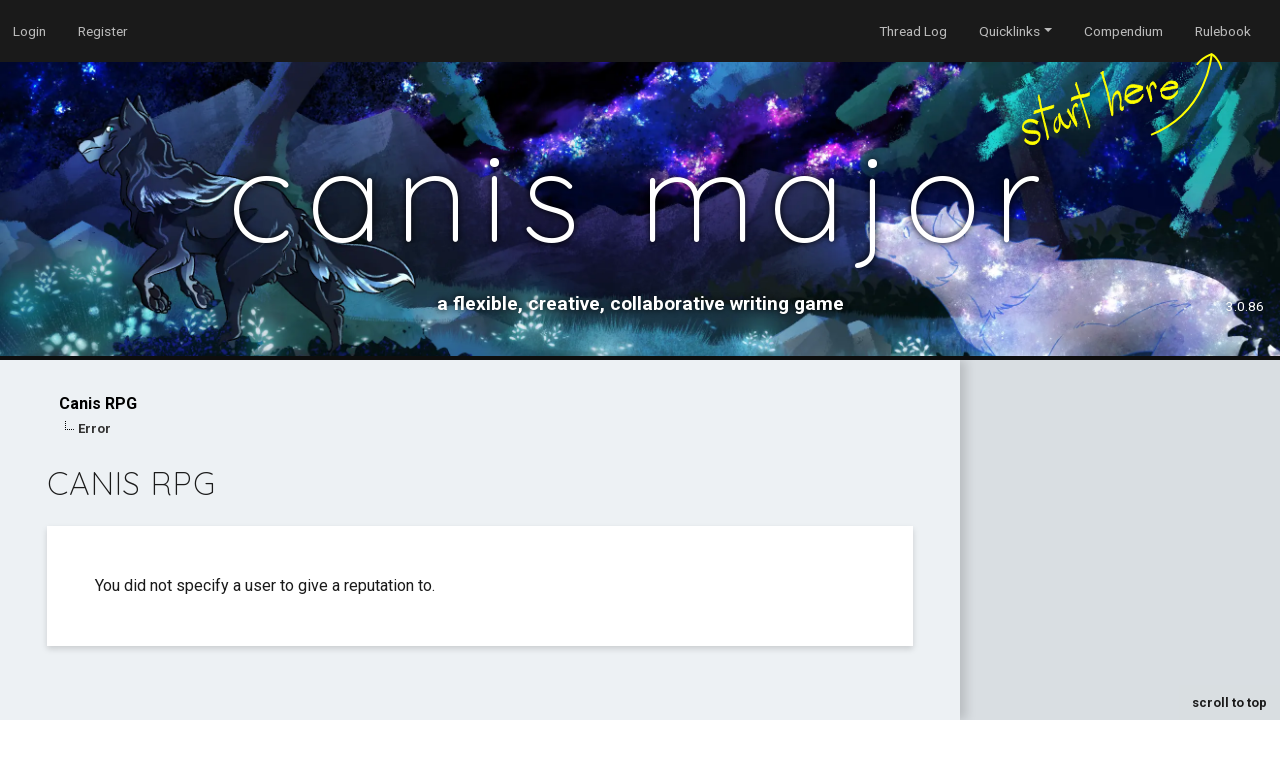

--- FILE ---
content_type: text/html; charset=UTF-8
request_url: https://canismajor-rpg.com/reputation.php?uid=46
body_size: 13046
content:
<!DOCTYPE html><!-- start: error -->
<html>
<head>
<title>Canis RPG</title>
<!-- start: headerinclude -->
<!-- Required meta tags -->
<meta charset="utf-8">
<meta name="viewport" content="width=device-width, initial-scale=1, shrink-to-fit=no">
<link rel="icon" type="image/png" href="https://canismajor-rpg.com/favicon.png">

	<meta name="description" content="Wolf and Animal RPG set in intrusion fantasy with a focus on being flexible, creative, and collaborative. Join now if you're a player who wants a comfortable atmosphere to write!"/>

<link rel="alternate" type="application/rss+xml" title="Latest Threads (RSS 2.0)" href="https://canismajor-rpg.com/syndication.php"
/>
<link rel="alternate" type="application/atom+xml" title="Latest Threads (Atom 1.0)" href="https://canismajor-rpg.com/syndication.php?type=atom1.0"
/>
<link rel="stylesheet" href="https://unpkg.com/leaflet@1.8.0/dist/leaflet.css" integrity="sha512-hoalWLoI8r4UszCkZ5kL8vayOGVae1oxXe/2A4AO6J9+580uKHDO3JdHb7NzwwzK5xr/Fs0W40kiNHxM9vyTtQ==" crossorigin="" />

<script type="text/javascript" src="https://canismajor-rpg.com/jscripts/jquery.js?ver=1813"></script>
<script type="text/javascript" src="https://canismajor-rpg.com/jscripts/jquery.plugins.min.js?ver=1813"></script>
<script type="text/javascript" src="https://canismajor-rpg.com/jscripts/jquery.color-2.1.2.min.js"></script>
<script type="text/javascript" src="https://canismajor-rpg.com/jscripts/general.js?ver=1813"></script>


<link rel="stylesheet" href="https://stackpath.bootstrapcdn.com/bootswatch/4.1.1/lux/bootstrap.min.css" />
<script src="https://kit.fontawesome.com/b24269056b.js" crossorigin="anonymous"></script>
<!-- needed for before and after icons -->
<!--<link rel="stylesheet" href="https://stackpath.bootstrapcdn.com/font-awesome/4.7.0/css/font-awesome.min.css" integrity="sha384-wvfXpqpZZVQGK6TAh5PVlGOfQNHSoD2xbE+QkPxCAFlNEevoEH3Sl0sibVcOQVnN" crossorigin="anonymous">-->

<script src="https://cdnjs.cloudflare.com/ajax/libs/popper.js/1.12.9/umd/popper.min.js" integrity="sha384-ApNbgh9B+Y1QKtv3Rn7W3mgPxhU9K/ScQsAP7hUibX39j7fakFPskvXusvfa0b4Q"
    crossorigin="anonymous"></script>
<script src="https://maxcdn.bootstrapcdn.com/bootstrap/4.0.0/js/bootstrap.min.js" integrity="sha384-JZR6Spejh4U02d8jOt6vLEHfe/JQGiRRSQQxSfFWpi1MquVdAyjUar5+76PVCmYl"
    crossorigin="anonymous"></script> <link type="text/css" rel="stylesheet" href="https://canismajor-rpg.com/cache/themes/theme11/accordion.css?t=1609664744" />
<link type="text/css" rel="stylesheet" href="https://canismajor-rpg.com/cache/themes/theme11/accountswitcher.css?t=1621552616" />
<link type="text/css" rel="stylesheet" href="https://canismajor-rpg.com/cache/themes/theme11/alerts.css?t=1641280647" />
<link type="text/css" rel="stylesheet" href="https://canismajor-rpg.com/cache/themes/theme11/awards.css?t=1609664744" />
<link type="text/css" rel="stylesheet" href="https://canismajor-rpg.com/cache/themes/theme11/bbcode_bar.css?t=1619749865" />
<link type="text/css" rel="stylesheet" href="https://canismajor-rpg.com/cache/themes/theme11/css3.css?t=1623570948" />
<link type="text/css" rel="stylesheet" href="https://canismajor-rpg.com/cache/themes/theme11/footer.css?t=1636348427" />
<link type="text/css" rel="stylesheet" href="https://canismajor-rpg.com/cache/themes/theme11/forum.css?t=1740455956" />
<link type="text/css" rel="stylesheet" href="https://canismajor-rpg.com/cache/themes/theme11/global.css?t=1682297168" />
<link type="text/css" rel="stylesheet" href="https://canismajor-rpg.com/cache/themes/theme11/guidebook.css?t=1645608572" />
<link type="text/css" rel="stylesheet" href="https://canismajor-rpg.com/cache/themes/theme11/navbar.css?t=1609664744" />
<link type="text/css" rel="stylesheet" href="https://canismajor-rpg.com/cache/themes/theme11/news.css?t=1649300983" />
<link type="text/css" rel="stylesheet" href="https://canismajor-rpg.com/cache/themes/theme11/online.css?t=1630076891" />
<link type="text/css" rel="stylesheet" href="https://canismajor-rpg.com/cache/themes/theme11/profiles.css?t=1664312510" />
<link type="text/css" rel="stylesheet" href="https://canismajor-rpg.com/cache/themes/theme11/quickstats.css?t=1609664744" />
<link type="text/css" rel="stylesheet" href="https://canismajor-rpg.com/cache/themes/theme11/reactions.css?t=1609664744" />
<link type="text/css" rel="stylesheet" href="https://canismajor-rpg.com/cache/themes/theme11/searchresults.css?t=1609664744" />
<link type="text/css" rel="stylesheet" href="https://canismajor-rpg.com/cache/themes/theme11/sidebar.css?t=1640937613" />
<link type="text/css" rel="stylesheet" href="https://canismajor-rpg.com/cache/themes/theme11/smilies.css?t=1616739455" />
<link type="text/css" rel="stylesheet" href="https://canismajor-rpg.com/cache/themes/theme11/usergroups.css?t=1757472065" />
<link type="text/css" rel="stylesheet" href="https://canismajor-rpg.com/cache/themes/theme11/whoswho.css?t=1609664744" />
<link type="text/css" rel="stylesheet" href="https://canismajor-rpg.com/cache/themes/theme11/tags-plus.css?t=1651986682" />
<link type="text/css" rel="stylesheet" href="https://canismajor-rpg.com/cache/themes/theme11/theme-banner.css?t=1735583435" />
<link type="text/css" rel="stylesheet" href="https://canismajor-rpg.com/cache/themes/theme11/map.css?t=1735672650" />
<link type="text/css" rel="stylesheet" href="https://canismajor-rpg.com/cache/themes/theme11/memberlist.css?t=1758043269" />
<link rel="stylesheet" type="text/css" href="https://canismajor-rpg.com/inc/plugins/canis/pack_stylesheet.css?v=3.0.86" /><link type="text/css" rel="stylesheet" href="https://canismajor-rpg.com/cache/themes/theme11/themepreview-lightmode.css?t=1682006606" />

<style>
	.post-banner { height: 20px; background-color: var(--hr-color); }	
</style>

<script type="text/javascript">

        lang.unknown_error = "An unknown error has occurred.";

    lang.select2_match = "One result is available, press enter to select it.";
    lang.select2_matches = "{1} results are available, use up and down arrow keys to navigate.";
    lang.select2_nomatches = "No matches found";
    lang.select2_inputtooshort_single = "Please enter one or more character";
    lang.select2_inputtooshort_plural = "Please enter {1} or more characters";
    lang.select2_inputtoolong_single = "Please delete one character";
    lang.select2_inputtoolong_plural = "Please delete {1} characters";
    lang.select2_selectiontoobig_single = "You can only select one item";
    lang.select2_selectiontoobig_plural = "You can only select {1} items";
    lang.select2_loadmore = "Loading more results&hellip;";
    lang.select2_searching = "Searching&hellip;";

    var modal_zindex = 9995;
	var cookieDomain = ".canismajor-rpg.com";
    var cookiePath = "/";
    var cookiePrefix = "";
    var cookieSecureFlag = "0";
    var deleteevent_confirm = "Are you sure you want to delete this event?";
    var removeattach_confirm = "Are you sure you want to remove the selected attachment from this post?";
    var loading_text = 'Loading. <br />Please Wait&hellip;';
    var saving_changes = 'Saving changes&hellip;';
    var use_xmlhttprequest = "1";
    var my_post_key = "cf4a6857f3bf637fd325da52b705ece7";
    var rootpath = "https://canismajor-rpg.com";
    var imagepath = "https://canismajor-rpg.com/images";
    var yes_confirm = "Yes";
    var no_confirm = "No";
    var MyBBEditor = null;
    var spinner_image = "https://canismajor-rpg.com/images/spinner.gif";
    var spinner = "<img src='" + spinner_image + "' alt='' />";
    

</script>
<script type="text/javascript">
	const Canis = {};
	window.Canis = Canis;
	Canis.version = "3.0.86";
	Canis.url = "https://canismajor-rpg.com";
	Canis.custom_settings = {
		confirm_cw: parseInt("0"),
		disable_small: parseInt("0"),
		disable_justify: parseInt("0")
	};
</script>



<link href="https://fonts.googleapis.com/css2?family=Crimson+Text:ital,wght@0,400;0,600;0,700;1,400;1,600;1,700&family=EB+Garamond:ital,wght@0,400..800;1,400..800&family=Inter:ital,opsz,wght@0,14..32,100..900;1,14..32,100..900&family=Libre+Baskerville:ital,wght@0,400;0,700;1,400&family=Lora:ital,wght@0,400..700;1,400..700&family=Merriweather:ital,wght@0,300;0,400;0,700;0,900;1,300;1,400;1,700;1,900&family=Montserrat:ital,wght@0,100..900;1,100..900&family=Noto+Serif:ital,wght@0,100..900;1,100..900&family=Nunito+Sans:ital,opsz,wght@0,6..12,200..1000;1,6..12,200..1000&family=Open+Sans:ital,wght@0,300..800;1,300..800&family=PT+Serif:ital,wght@0,400;0,700;1,400;1,700&family=Poppins:ital,wght@0,100;0,200;0,300;0,400;0,500;0,600;0,700;0,800;0,900;1,100;1,200;1,300;1,400;1,500;1,600;1,700;1,800;1,900&family=Raleway:ital,wght@0,100..900;1,100..900&display=swap" rel="stylesheet">
<!-- end: headerinclude -->
</head>
<body>
<!-- start: header -->
<script type="text/javascript">
	window.Canis.time = 1768573283;
</script>
<a name="top" id="top"></a>
<nav class="navbar fixed-top navbar-expand-lg navbar-dark bg-primary" style="padding: 1px 5px;">
<div class="wrapper">
	<button class="navbar-toggler" style="background: none;" type="button" data-toggle="collapse" data-target="#navbarColor01" aria-controls="navbarColor01" aria-expanded="false" aria-label="Toggle navigation">
		<span class="navbar-toggler-icon"></span>
	</button>
	<div class="navbar-collapse collapse" id="navbarColor01">
		<!-- start: header_welcomeblock_guest -->
<ul class="navbar-nav mr-auto">
      <li class="nav-item">
            <a class="nav-link col-12" href="https://canismajor-rpg.com/member.php?action=login">Login</a>
      </li>

      <li class="nav-item">
            <a class="nav-link col-12" href="https://canismajor-rpg.com/member.php?action=register">Register</a>
      </li>
</ul>
<div style="position: fixed;top: 30px;right: 58px;pointer-events: none;" class="d-none d-lg-block" id="guest-helper">
	<svg width="80mm" height="36mm" viewBox="0 0 80 36" version="1.1" id="svg5" inkscape:version="1.1.1 (c3084ef, 2021-09-22)" sodipodi:docname="starthere.svg" xmlns:inkscape="http://www.inkscape.org/namespaces/inkscape" xmlns:sodipodi="http://sodipodi.sourceforge.net/DTD/sodipodi-0.dtd" xmlns:xlink="http://www.w3.org/1999/xlink" xmlns="http://www.w3.org/2000/svg" xmlns:svg="http://www.w3.org/2000/svg" style="
    width: 200px;
">
   <g inkscape:label="Layer 1" inkscape:groupmode="layer" id="layer1" transform="translate(-29.17486,-76.074073)">
      <g id="g2292">
      <path style="fill:none;stroke:#fffe00;stroke-width:0.79375;stroke-linecap:butt;stroke-linejoin:miter;stroke-miterlimit:4;stroke-dasharray:none;stroke-opacity:1" d="m 105.0192,76.507199 c 0,0 -1.4256,23.284799 -24.235202,32.313601" id="path188"></path>
      <path style="font-variation-settings:normal;opacity:1;vector-effect:none;fill:none;fill-opacity:1;stroke:#fffe00;stroke-width:0.79375;stroke-linecap:butt;stroke-linejoin:miter;stroke-miterlimit:4;stroke-dasharray:none;stroke-dashoffset:0;stroke-opacity:1;-inkscape-stroke:none;stop-color:#000000;stop-opacity:1" d="m 99.076543,80.797306 c 0,0 2.208067,-2.896756 5.942657,-4.290107 0,0 2.96655,1.525181 4.0418,6.287" id="path1370"></path>
    </g>
    <g id="g2150" transform="matrix(1.2306931,0,0,1.1737232,-36.188081,-18.278822)">
      <path style="font-variation-settings:normal;opacity:1;fill:#ffff00;fill-opacity:1;stroke:#fffe00;stroke-width:0.3175;stroke-linecap:round;stroke-linejoin:miter;stroke-miterlimit:4;stroke-dasharray:none;stroke-dashoffset:0;stroke-opacity:1;stop-color:#000000;stop-opacity:1" id="path2027" d="m 58.227282,103.73133 c -0.931394,-0.59737 -2.085364,-0.97268 -3.186139,-0.6187 -0.252367,0.0812 -0.473345,0.23884 -0.710015,0.35827 -0.184361,0.17381 -0.399621,0.31983 -0.553085,0.52145 -0.448701,0.58951 -0.490685,1.43476 -0.508312,2.12046 -0.005,0.19469 0.05347,0.39301 0.140968,0.567 0.214606,0.42675 0.505182,0.527 0.890069,0.76258 1.04277,0.45166 2.193999,0.23032 3.282402,0.41299 0.145444,0.0244 0.285742,0.0732 0.428612,0.10974 0.106187,0.0685 0.227793,0.11749 0.318563,0.20537 0.290068,0.28085 0.421032,0.72528 0.415158,1.11801 -0.0019,0.13159 -0.05039,0.52303 -0.0515,0.39143 -0.0016,-0.18082 0.0335,-0.3601 0.05024,-0.54015 -0.235434,0.81367 -0.859157,1.36443 -1.693373,1.53688 -0.20997,0.0434 -0.427169,0.0376 -0.640752,0.0563 -0.688546,-0.0541 -1.298286,-0.3086 -1.830154,-0.75031 -0.152096,-0.12632 -0.275254,-0.28388 -0.412883,-0.42583 0,0 -0.180768,0.87406 -0.180768,0.87406 v 0 c 0.144071,0.13827 0.275754,0.29074 0.43221,0.41482 0.55681,0.4416 1.178518,0.70241 1.887932,0.76341 0.220091,-0.0155 0.443097,-0.008 0.660273,-0.0466 0.849778,-0.15237 1.516832,-0.66812 1.787186,-1.49081 0.140158,-0.8612 0.552238,-2.10776 -0.256897,-2.81619 -0.100822,-0.0883 -0.232617,-0.13312 -0.348925,-0.19968 -0.148209,-0.0321 -0.294285,-0.0764 -0.444627,-0.0962 -1.080296,-0.14204 -2.216012,0.0858 -3.241273,-0.3942 -0.36458,-0.23854 -0.630126,-0.33413 -0.820914,-0.75261 -0.07725,-0.16945 -0.02392,-0.38499 -0.116983,-0.5463 -0.03834,-0.0665 -0.107135,0.28689 -0.07202,0.21866 0.499865,-0.97111 -0.0021,-0.34404 0.812165,-1.15885 0.227886,-0.12178 0.439013,-0.2822 0.68366,-0.36533 1.079175,-0.36667 2.243328,0.0237 3.080822,0.72801 0,0 0.198347,-0.95778 0.198347,-0.95778 z"></path>
      <path style="font-variation-settings:normal;opacity:1;fill:#ffff00;fill-opacity:1;stroke:#fffe00;stroke-width:0.3175;stroke-linecap:round;stroke-linejoin:miter;stroke-miterlimit:4;stroke-dasharray:none;stroke-dashoffset:0;stroke-opacity:1;stop-color:#000000;stop-opacity:1" id="path2033" d="m 61.733051,109.08655 c -0.248722,-1.0371 -0.438555,-2.088 -0.673571,-3.12776 -0.01614,-0.0713 -0.641726,-2.58228 -0.655979,-2.63953 -0.473541,-1.85143 -0.851437,-3.724414 -1.188212,-5.604646 -0.09121,-0.487069 -0.104415,-0.99473 -0.212357,-1.479161 -0.07446,-0.334164 -0.2042,-0.655524 -0.279953,-0.991304 -0.06845,-0.425627 -0.03009,-0.215733 -0.114533,-0.629775 0,0 -0.245332,0.911792 -0.245332,0.911792 v 0 c 0.08184,0.4103 0.04205,0.202607 0.119142,0.623117 0.07897,0.331081 0.200602,0.65218 0.274926,0.983414 0.10546,0.470001 0.14102,0.956937 0.228425,1.429912 0.349231,1.840401 0.753893,3.669721 1.225915,5.482991 0.489799,1.97706 0.962168,3.96335 1.248278,5.98148 0,0 0.273251,-0.94053 0.273251,-0.94053 z"></path>
      <path style="font-variation-settings:normal;opacity:1;fill:#ffff00;fill-opacity:1;stroke:#fffe00;stroke-width:0.3175;stroke-linecap:round;stroke-linejoin:miter;stroke-miterlimit:4;stroke-dasharray:none;stroke-dashoffset:0;stroke-opacity:1;stop-color:#000000;stop-opacity:1" id="path2035" d="m 57.048405,101.03303 c 1.957445,-0.71849 3.964138,-1.294431 5.967692,-1.868714 0.114856,-0.03198 0.229714,-0.06397 0.34457,-0.09595 0,0 0.086,-0.93035 0.086,-0.93035 v 0 c -0.115885,0.0483 -0.231767,0.09661 -0.347652,0.144918 -1.952453,0.727736 -3.963966,1.287418 -5.965791,1.860636 0,0 -0.08482,0.88946 -0.08482,0.88946 z"></path>
      <path style="font-variation-settings:normal;opacity:1;fill:#ffff00;fill-opacity:1;stroke:#fffe00;stroke-width:0.3175;stroke-linecap:round;stroke-linejoin:miter;stroke-miterlimit:4;stroke-dasharray:none;stroke-dashoffset:0;stroke-opacity:1;stop-color:#000000;stop-opacity:1" id="path2037" d="m 64.474698,102.17352 c -0.176901,0.2699 -0.412324,0.50949 -0.530702,0.8097 -0.366712,0.92999 -0.441653,2.52393 -0.348845,3.41068 0.02737,0.26145 0.288407,1.30987 0.899898,1.17686 0.22873,-0.0498 0.353513,-0.30693 0.530268,-0.46039 0.754155,-1.95406 0.566229,-4.05789 0.182642,-6.06625 -0.0389,0.30643 -0.12776,0.61061 -0.116687,0.9193 0.0067,0.18617 0.106987,0.35703 0.168773,0.53277 0.119454,0.33978 0.232314,0.68263 0.374814,1.01341 0.32907,0.76387 0.634846,1.41966 1.224975,2.01842 0.194054,0.19689 0.449948,0.32131 0.674921,0.48196 0.185073,0.0215 0.376687,0.11769 0.55522,0.0644 0.801621,-0.23922 0.722752,-2.2948 0.754631,-2.65517 0,0 -0.242467,0.82478 -0.242467,0.82478 v 0 c 0.03152,-0.0247 0.09895,-0.11398 0.09454,-0.0742 -0.03241,0.29279 -0.129437,0.85973 -0.487407,1.00926 -0.159081,0.0665 -0.34476,-0.006 -0.517142,-0.009 -0.219943,-0.14132 -0.471776,-0.24236 -0.659834,-0.42397 -0.599186,-0.57864 -0.898271,-1.24515 -1.200546,-2.0098 -0.141492,-0.35793 -0.223436,-0.73707 -0.356325,-1.09827 -0.08328,-0.22636 -0.0821,-0.78219 -0.291407,-0.66232 -0.28198,0.16149 -0.142076,0.63417 -0.213114,0.95126 0.153458,0.67666 0.269891,1.35754 0.316992,2.05138 0.02387,0.35146 0.02167,0.7042 0.0332,1.05628 0.0033,0.10026 0.03187,0.20258 0.01119,0.30074 -0.06409,0.30431 -0.175379,0.59673 -0.263068,0.89509 -0.143364,0.14948 -0.23427,0.38098 -0.43009,0.44843 -0.598131,0.20604 -0.762974,-0.79363 -0.83684,-1.00891 -0.06906,-0.20128 -0.167463,-0.40724 -0.153784,-0.61959 0.02708,-0.42031 0.122401,-0.84039 0.273174,-1.23365 0.103349,-0.26956 0.317971,-0.48194 0.476959,-0.72292 0,0 0.07605,-0.9206 0.07605,-0.9206 z"></path>
      <path style="font-variation-settings:normal;opacity:1;fill:#ffff00;fill-opacity:1;stroke:#fffe00;stroke-width:0.3175;stroke-linecap:round;stroke-linejoin:miter;stroke-miterlimit:4;stroke-dasharray:none;stroke-dashoffset:0;stroke-opacity:1;stop-color:#000000;stop-opacity:1" id="path2039" d="m 67.905947,100.36009 c 0.738259,1.13468 1.355389,2.34178 1.994307,3.53329 0.181488,0.33846 0.360341,0.67837 0.546703,1.01416 0.103328,0.18618 0.190858,0.384 0.322252,0.55155 0.02662,0.0339 0.08503,0.0147 0.127543,0.022 -0.0276,-0.50577 0.01701,-1.02071 -0.08279,-1.5173 -0.07399,-0.36811 -0.305191,-0.6869 -0.431339,-1.04055 -0.349909,-0.98092 -0.538928,-1.63501 -0.60211,-2.68168 -0.07422,-1.229591 -0.336759,-1.189145 0.18719,-1.172632 0.148347,-0.256416 0.475398,-0.79766 0.856499,-0.471794 0.08579,0.07335 0.12655,0.186938 0.189828,0.28041 0,0 0.202869,-0.912717 0.202869,-0.912717 v 0 c -0.0812,-0.100467 -0.137893,-0.227153 -0.243602,-0.3014 -0.470437,-0.330433 -0.815689,0.223851 -1.005827,0.557165 -0.1227,0.533945 -0.29188,1.059302 -0.368101,1.601835 -0.183785,1.308133 0.191325,2.639743 0.591185,3.866053 0.124478,0.38177 0.128709,0.84477 0.407723,1.13354 0.114665,0.11867 0.248655,-0.21702 0.372983,-0.32554 -0.0098,0.27264 0.01281,0.18531 -0.341837,-0.36446 -0.76604,-1.18751 -1.369338,-2.47191 -2.022509,-3.72193 -0.178858,-0.3423 -0.364204,-0.681161 -0.546304,-1.021741 0,0 -0.154659,0.971711 -0.154659,0.971711 z"></path>
      <path style="font-variation-settings:normal;opacity:1;fill:#ffff00;fill-opacity:1;stroke:#fffe00;stroke-width:0.3175;stroke-linecap:round;stroke-linejoin:miter;stroke-miterlimit:4;stroke-dasharray:none;stroke-dashoffset:0;stroke-opacity:1;stop-color:#000000;stop-opacity:1" id="path2041" d="m 70.513574,91.170748 c 1.536459,4.468302 2.964918,8.978952 4.148915,13.554422 0.237252,-1.4597 0.134607,1.56307 0.251384,1.17868 0.08765,-0.28851 0.06999,-0.599 0.104989,-0.8985 0,0 0.01707,0.99118 0.01707,0.99118 v 0 c 0.04001,-0.3346 0.110913,-0.66694 0.120041,-1.0038 0.0093,-0.34298 -0.504343,-0.61237 -0.307004,-0.98248 -1.409269,-4.546497 -2.848496,-9.084517 -4.124716,-13.670849 0,0 -0.210675,0.831347 -0.210675,0.831347 z"></path>
      <path style="font-variation-settings:normal;opacity:1;fill:#ffff00;fill-opacity:1;stroke:#fffe00;stroke-width:0.3175;stroke-linecap:round;stroke-linejoin:miter;stroke-miterlimit:4;stroke-dasharray:none;stroke-dashoffset:0;stroke-opacity:1;stop-color:#000000;stop-opacity:1" id="path2045" d="m 69.166205,96.618178 c 0.698217,-0.374928 1.447511,-0.636421 2.2132,-0.832557 0.632872,-0.177855 1.285843,-0.280963 1.937419,-0.3639 0.494345,-0.0623 0.92887,-0.326247 1.400077,-0.471276 0.153228,-0.0271 0.07924,-0.01966 0.221694,-0.02503 0,0 0.118224,-0.974294 0.118224,-0.974294 v 0 c -0.158835,0.0094 -0.07547,0.0016 -0.249888,0.02577 -0.457706,0.176569 -0.891186,0.433885 -1.382893,0.504822 -0.65764,0.07622 -1.317596,0.197501 -1.952196,0.385437 -0.757597,0.198562 -1.49507,0.46015 -2.213785,0.771372 0,0 -0.09185,0.97964 -0.09185,0.97964 z"></path>
      <path style="font-variation-settings:normal;opacity:1;fill:#ffff00;fill-opacity:1;stroke:#fffe00;stroke-width:0.3175;stroke-linecap:round;stroke-linejoin:miter;stroke-miterlimit:4;stroke-dasharray:none;stroke-dashoffset:0;stroke-opacity:1;stop-color:#000000;stop-opacity:1" id="path2049" d="m 79.464523,86.681322 c -0.892063,-0.301405 0.01603,2.577457 0.04921,2.696366 0.148659,0.532866 0.605549,2.074212 0.752711,2.573152 0.679619,2.238465 1.068803,4.545558 1.463294,6.84642 0.188073,0.974979 0.36431,1.95321 0.620151,2.91324 0.0099,0.033 -7.93e-4,0.0831 0.02977,0.0991 0.379621,0.19796 0.263027,-1.33252 0.250158,-1.7142 -0.01847,-0.643566 -0.01474,-1.287503 -0.01842,-1.931258 -0.0094,-0.639824 0.01371,-1.282444 0.06958,-1.920066 0.0176,-0.200789 0.01926,-0.405384 0.06888,-0.600744 0.02685,-0.105728 -0.07957,0.401248 5.29e-4,0.327252 0.121852,-0.11249 0.104331,-0.314838 0.156496,-0.47226 0.200337,-0.448423 0.542044,-1.177141 1.108372,-1.262014 0.0554,-0.0083 0.111693,0.0087 0.167539,0.0131 0.496697,0.245552 0.624978,1.012307 0.729633,1.506361 0.08205,0.386262 0.176067,0.777909 0.19485,1.174268 0.01749,0.369266 -0.0376,0.747466 -0.0721,1.114221 -0.05958,0.55925 -0.091,1.147488 0.09586,1.686843 0.113015,0.256596 0.409745,0.219271 0.642348,0.177464 0.414131,-0.09994 0.103653,-0.02781 0.167026,-1.021371 0,0 -0.139912,0.986203 -0.139912,0.986203 v 0 c 0.246984,-2.08534 0.35033,-1.070277 0.07443,-0.946856 -0.190489,0.05458 -0.420076,0.09247 -0.503134,-0.132001 -0.157567,-0.534244 -0.129215,-1.097121 -0.06794,-1.644703 0.06994,-0.795422 0.0743,-1.51425 -0.151196,-2.292824 -0.1031,-0.45635 -0.241318,-1.193675 -0.65519,-1.481746 -0.0562,-0.03912 -0.12486,-0.05624 -0.187291,-0.08436 -0.06871,-0.0037 -0.138115,-0.02148 -0.206139,-0.01109 -0.597898,0.09125 -0.973974,0.832498 -1.196163,1.309232 -0.05517,0.161005 -0.12922,0.31673 -0.165497,0.48301 -0.284181,1.302669 -0.399333,2.626757 -0.382722,3.958252 -0.0044,0.66494 -0.01471,1.330607 0.0034,1.995307 0.0024,0.0644 0.0122,0.31792 0.01344,0.37764 0.0016,0.0709 -0.01386,0.28176 0.0021,0.21266 0.06169,-0.26838 0.09092,-0.54321 0.136387,-0.81482 0.03613,0.0185 0.06979,0.068 0.108397,0.0554 0.02735,-0.009 -0.02035,-0.0538 -0.03052,-0.0807 -0.29174,-0.910673 -0.439314,-1.859524 -0.642262,-2.792022 -0.418148,-2.26813 -0.824257,-4.542607 -1.49683,-6.75328 -0.267873,-0.935109 -0.496967,-1.70242 -0.731055,-2.642735 -0.08352,-0.335497 -0.165798,-0.671669 -0.229819,-1.011426 -0.04286,-0.22743 0.138512,-0.721907 -0.09048,-0.688374 -1.503347,0.220149 -0.350673,0.671115 -0.155895,0.750374 0,0 0.217977,-0.957035 0.217977,-0.957035 z"></path>
      <path style="font-variation-settings:normal;opacity:1;fill:#ffff00;fill-opacity:1;stroke:#fffe00;stroke-width:0.3175;stroke-linecap:round;stroke-linejoin:miter;stroke-miterlimit:4;stroke-dasharray:none;stroke-dashoffset:0;stroke-opacity:1;stop-color:#000000;stop-opacity:1" id="path2053" d="m 86.606358,96.183414 c 0.773194,-0.826608 1.780696,-1.394436 2.745957,-1.967603 0.60629,-0.405093 1.305671,-0.61446 1.965557,-0.9076 0.233564,-0.111059 0.470035,-0.216114 0.709883,-0.312888 0.0044,-0.0019 0.168778,-0.05615 0.174749,-0.08826 0.06258,-0.336603 0.08595,-0.679325 0.128932,-1.01899 -0.625772,-0.424804 -1.475965,-0.503459 -2.205869,-0.623001 -0.793607,-0.07724 -1.740056,-0.181414 -2.40358,0.372131 -0.106019,0.08845 -0.190228,0.200158 -0.285343,0.300236 -0.374645,0.513996 -0.578668,1.10816 -0.665099,1.734333 -0.189344,1.371727 -0.187637,0.936496 -0.139377,1.792129 0.08104,0.988404 0.273981,1.327013 1.086408,1.875695 0.576646,0.27545 1.197187,0.319074 1.820026,0.222655 0.343178,-0.131657 0.718143,-0.185076 1.059244,-0.321408 0.229224,-0.09162 0.333645,-0.179168 0.542838,-0.319159 0.516556,-0.367096 0.813562,-0.920263 1.170426,-1.421752 0.03071,-0.0607 0.06141,-0.121404 0.09212,-0.182105 0,0 0.01093,-0.964726 0.01093,-0.964726 v 0 c -0.02429,0.06004 -0.04857,0.120076 -0.07286,0.180112 -0.14564,0.19829 -0.242723,0.418891 -0.3815,0.621499 -0.211735,0.309123 -0.466749,0.59178 -0.756219,0.829418 -0.145613,0.09621 -0.347223,0.241316 -0.514363,0.310401 -0.33519,0.138552 -0.711131,0.181994 -1.046559,0.322808 -0.595117,0.100034 -1.201304,0.07247 -1.751034,-0.199329 -0.768493,-0.531397 -0.941271,-0.902666 -1.006531,-1.839278 -0.0047,-0.146259 0.131953,-0.447794 -0.0141,-0.438779 -0.150805,0.0093 -0.03901,0.588467 -0.08633,0.444979 -0.05021,-0.152226 0.04185,-0.318249 0.07652,-0.474745 0.0993,-0.448323 0.278209,-0.866293 0.535739,-1.246481 0.08799,-0.09928 0.165854,-0.208542 0.263956,-0.297834 0.629066,-0.572558 1.557208,-0.503147 2.33812,-0.424254 0.781767,0.152755 0.425898,0.07021 1.132269,0.253918 0.337288,0.08772 0.726159,0.165791 0.955881,0.454353 0.05354,-0.309816 0.115057,-0.61836 0.160605,-0.929452 0.0032,-0.02188 -0.01572,0.04375 -0.03295,0.0576 -0.03115,0.025 -0.07094,0.03675 -0.106699,0.05456 -0.234431,0.116724 -0.471948,0.227237 -0.711999,0.331917 -0.663741,0.313706 -1.38009,0.516218 -1.980075,0.957755 -0.948621,0.586872 -1.945132,1.134081 -2.764295,1.899372 0,0 -0.04536,0.961776 -0.04536,0.961776 z"></path>
      <path style="font-variation-settings:normal;opacity:1;fill:#ffff00;fill-opacity:1;stroke:#fffe00;stroke-width:0.3175;stroke-linecap:round;stroke-linejoin:miter;stroke-miterlimit:4;stroke-dasharray:none;stroke-dashoffset:0;stroke-opacity:1;stop-color:#000000;stop-opacity:1" id="path2055" d="m 93.646023,92.300871 c 0.455573,1.581587 0.958054,3.149618 1.391246,4.737669 0.07972,-0.38272 0.201847,-0.75901 0.239164,-1.148162 0.01381,-0.144037 -0.05839,-0.283443 -0.08831,-0.425011 -0.06534,-0.309123 -0.141097,-0.61618 -0.197493,-0.92706 -0.07923,-0.436774 -0.171334,-0.872887 -0.209259,-1.315167 -0.110572,-1.289497 -0.256167,-0.99559 0.127706,-1.543138 0.125585,-0.153937 0.216543,-0.344336 0.376754,-0.461814 0.71679,-0.525603 1.1249,1.080976 1.248404,1.450734 0,0 0.224023,-0.87912 0.224023,-0.87912 v 0 c -0.151662,-0.425649 -0.321487,-1.079794 -0.666028,-1.394296 -0.540861,-0.493705 -0.903173,0.04784 -1.188569,0.467564 -0.11685,0.584417 -0.288782,1.160475 -0.350552,1.75325 -0.08732,0.837939 0.09925,1.89696 0.223341,2.714096 0.05185,0.341395 0.116104,0.680797 0.170542,1.021787 0.02455,0.153805 -0.05825,0.555868 0.06642,0.46251 0.20193,-0.15121 0.175601,-0.472993 0.263401,-0.709491 -0.587809,-1.501412 -0.996344,-3.072897 -1.414301,-4.626829 0,0 -0.216488,0.822478 -0.216488,0.822478 z"></path>
      <path style="font-variation-settings:normal;opacity:1;fill:#ffff00;fill-opacity:1;stroke:#fffe00;stroke-width:0.3175;stroke-linecap:round;stroke-linejoin:miter;stroke-miterlimit:4;stroke-dasharray:none;stroke-dashoffset:0;stroke-opacity:1;stop-color:#000000;stop-opacity:1" id="path2057" d="m 98.178502,93.407403 c 1.376516,-0.317502 2.757248,-0.616071 4.145528,-0.87776 1.0544,-0.198755 0.40355,-0.0559 1.20045,-0.240228 0.23816,-0.618512 0.38652,-0.850067 -0.0939,-1.756897 -0.26238,-0.495239 -1.64153,-0.651079 -1.9919,-0.594821 -1.1637,0.186844 -1.450668,0.714346 -2.222708,1.483736 -0.198512,0.357436 -0.451694,0.689586 -0.595533,1.072311 -0.262019,0.697177 -0.25474,2.108235 -0.0733,2.705494 0.167635,0.551821 0.938541,0.818714 1.405403,0.908167 0.258568,0.04954 0.526228,0.01852 0.789338,0.02777 0.22941,-0.04386 0.46565,-0.06076 0.68821,-0.13158 0.76526,-0.24352 1.45537,-0.865976 1.92578,-1.501507 0.0908,-0.122664 0.16097,-0.259313 0.24146,-0.38897 0,0 0.0201,-0.916881 0.0201,-0.916881 v 0 c -0.0759,0.134987 -0.13994,0.277304 -0.22758,0.40496 -0.44131,0.642842 -1.12224,1.271728 -1.86785,1.532443 -0.21602,0.07553 -0.44678,0.09937 -0.67017,0.149056 -0.58032,-0.0099 -1.01253,0.06291 -1.536211,-0.283575 -0.228542,-0.15121 -0.339416,-0.437193 -0.554641,-0.606817 -0.08502,-0.06701 -0.300302,0.0286 -0.315085,-0.07863 -0.111969,-0.812176 0.389126,-1.478455 0.734928,-2.13687 0.309997,-0.319487 0.561867,-0.708152 0.929989,-0.958461 0.81628,-0.55503 1.46009,-0.654582 2.37368,-0.326726 0.28191,0.101166 0.44613,0.467598 0.74331,0.504809 0.4616,0.0578 0.44061,-0.853816 0.38565,-0.01754 -1.68405,0.588645 -3.55167,0.852162 -5.3149,1.078246 0,0 -0.120047,0.95028 -0.120047,0.95028 z"></path>
    </g>
  </g>
</svg>
</div>

<script type="text/javascript">
	$(window).on("load",function() {
	  $(window).scroll(() => {
		const scrollTop = $(window).scrollTop();
		const elem = $("#guest-helper");
		  /* Check the location of each desired element */
		  const objectBottom = parseInt(elem.css('top')) + elem.outerHeight();
		  if (objectBottom > scrollTop) { //object comes into view (scrolling up)
			if (elem.css("opacity")==0) elem.fadeTo(500,1);
		  } else { //object goes out of view (scrolling down)
			if (elem.css("opacity")==1) elem.fadeTo(500,0);
		  }
	  }).scroll(); //invoke scroll-handler on page-load
	});
</script>
<!-- end: header_welcomeblock_guest -->

		<ul class="navbar-nav ml-auto">
			<li class="nav-item">
				<a class="nav-link" href="misc.php?action=threadlog">Thread Log</a>
			</li>
			<li class="nav-item dropdown">
				<a class="nav-link dropdown-toggle" href="#" id="navbarDropdown" role="button" data-toggle="dropdown" aria-haspopup="true" aria-expanded="false">Quicklinks</a>
				<div class="dropdown-menu" aria-labelledby="navbarDropdown">
					<a class="dropdown-item" href="/map.php">Map</a>
					<a class="dropdown-item" href="https://canismajor-rpg.com/search.php?action=getdaily">Today's Posts</a>
					<a class="dropdown-item" href="/memberlist.php">Character Directory</a>
					<a class="dropdown-item" href="https://canismajor-rpg.com/showthread.php?tid=21">MyCode Reference</a>
					<a class="dropdown-item" href="tools.php?action=random-character">Random Character</a>
				</div>
			</li>
			<li class="nav-item">
				<a class="nav-link" href="compendium.php">Compendium</a>
			</li>
			<li class="nav-item">
				<a class="nav-link" href="/misc.php?action=help">Rulebook</a>
			</li>
		</ul>
	</div>
</div>
</nav>

<header class="logo">
	<span class="title"><a href="https://canismajor-rpg.com/index.php">
	<span>
		canis major
	</span></a></span>
	<small class="muted text-center">
			a flexible, creative, collaborative writing game
	</small>
	<small class="game-version">3.0.86</small>
</header>


<div class="wrapper script-reputation">
<div class="container-fluid">
	<div class="row">
		<div class="content col-sm-9 order-1">
			<div class="content-wrapper">
				
				
				
				
				
				
				
				
				
				
				
				
				<!-- start: nav -->

<div class="navigation">
<!-- start: nav_bit -->
<a href="https://canismajor-rpg.com/index.php">Canis RPG</a>
<!-- end: nav_bit --><!-- start: nav_sep_active -->
<br /><img src="https://canismajor-rpg.com/images/nav_bit.png" alt="" />
<!-- end: nav_sep_active --><!-- start: nav_bit_active -->
<span class="active">Error</span>
<!-- end: nav_bit_active -->
</div>
<!-- end: nav -->
<!-- end: header -->
        <noscript>
            <p style="font-weight: bold; font-size: 1.2em;">Your browser has JavaScript disabled. If you would like to use all features of this site, it is mandatory to enable JavaScript.</p>
        </noscript>
        

<div class="getgone">
	<div class="category">
		<div class="thead">
			<h3>Canis RPG</h3>
		</div>
	</div>
	
	<div class="card-box p-5">
		You did not specify a user to give a reputation to.
	</div>
</div>
<!-- start: footer -->

</div>
    </div>
    <!-- start: bootstrap_sidebar -->
<aside id="sidebar" class="col-sm-3 order-2">
	

<div>
	
	
	
	
	
</div>
</aside>

<script type="module" src="https://canismajor-rpg.com/jscripts/canis/sidebar.js?v=3.0.86"></script>
<!-- end: bootstrap_sidebar -->
    </div>
    </div>
</div><!-- .wrapper -->
<div class="footer">
	<div class="wrapper">
        <div class="container-fluid">
			<div class="affiliates">
				<a href="http://soulsrpg.com/forum/" target="_blank"><img src="http://soulsrpg.com/images/pride/buttons/Souls_88x31_11.jpg" title="'SOULS-- post-apocalyptic werewolf rpg" alt="'SOULS-- post-apocalyptic werewolf rpg" border="0" width="88" height="31"></a>
				<a href="http://relic-lore.net" target="_blank"><img src="http://relic-lore.net/affiliates/5.png" alt="Ruins of Wildwood!" width="88" height="31"></a>
				<a href="https://sites.google.com/view/canine-rpg-directory/" target="blank"><img src="https://canismajor-rpg.com/images/affiliates/canine-rpg-dir.png" width="88" height="31" border="0" alt="Canine RPG Directory" /></a>
            </div>
			<div class="row py-4">
				<div class="col-md-3">
					<ul class="list-unstyled">
						<li><a href="https://canismajor-rpg.com">Canis RPG</a></li>
						<li><a href="https://canismajor-rpg.com/misc.php?action=markread">Mark all forums read</a></li>
						<li><a href="search.php?action=getdaily">Today's Posts</a></li>
						<li><a href="memberlist.php">Characters</a></li>
						<li><a href="search.php">Search</a></li>
					</ul>
				</div>
				<div class="col-md-3">
					<ul class="list-unstyled">
						<li><a href="https://canismajor-rpg.com/misc.php?action=help">Rulebook</a></li>
						<li><a href="compendium.php">Compendium</a></li>
						<li><a href="map.php">Map</a></li>
						<li><a href="showthread.php?tid=21">MyCode Reference</a></li>
						<li><a href="tools.php?action=random-character">Random Character</a></li>
					</ul>
				</div>
				<div class="col-md-3">
					<ul class="list-unstyled">
						<li><a href="contributions.php">Contributors</a></li>
						<li><!-- start: footer_contactus -->
<a href="https://canismajor-rpg.com/contact.php">Contact Us</a>
<!-- end: footer_contactus --></li>
					</ul>
				</div>
			</div>
			<div class="d-lg-flex text-muted darkmode justify-content-between align-items-center">
    			<div class="d-flex align-items-center">
<!-- end: footer_contactus -->
                    <div class="card border-dark d-inline-block" style="background: none; max-width: 300px">
						<div class="card-body px-2 py-1 d-flex align-items-center">
							<img src="https://storage.ko-fi.com/cdn/kofi_stroke_cup.svg" height="20" alt="kofi cup" class="mr-2">
							<div>
								<strong><a href="https://ko-fi.com/canismajor" target="_blank">Donate to the Ko-fi fund!</a></strong> <br>
								<small>We use funds from our Ko-fi for hosting, new site artwork, and activities!</small>
                         	</div>
						</div>
					</div><!-- end card -->
				</div><!-- end left piece -->
    			<div style="padding-right: 100px">
                    <!-- start: footer_themeselect -->
<div class="theme">
 <form method="POST" action="/reputation.php" id="theme_select">
	<input type="hidden" name="uid" value="46" />

	<input type="hidden" name="my_post_key" value="cf4a6857f3bf637fd325da52b705ece7" />
	 <div class="input-group">
		<!-- start: footer_themeselector -->
<select name="theme" onchange="MyBB.changeTheme();" class="form-control">
	<optgroup label="Quick Theme Select">
	<!-- start: usercp_themeselector_option -->
<option value="11">Canis Main</option>
<!-- end: usercp_themeselector_option --><!-- start: usercp_themeselector_option -->
<option value="13">--Nocturne</option>
<!-- end: usercp_themeselector_option --><!-- start: usercp_themeselector_option -->
<option value="12">--Safe For Work</option>
<!-- end: usercp_themeselector_option --><!-- start: usercp_themeselector_option -->
<option value="15">--The Journey</option>
<!-- end: usercp_themeselector_option --><!-- start: usercp_themeselector_option -->
<option value="16">--Stars Alight</option>
<!-- end: usercp_themeselector_option --><!-- start: usercp_themeselector_option -->
<option value="17">--Constellation</option>
<!-- end: usercp_themeselector_option --><!-- start: usercp_themeselector_option -->
<option value="18">--Aurora</option>
<!-- end: usercp_themeselector_option -->
	</optgroup>
</select>
<!-- end: footer_themeselector -->
		<!-- start: gobutton -->
<div class="input-group-append">
	<input type="submit" class="btn btn-sm btn-info" value="Go" />
</div>
<!-- end: gobutton -->
	 </div>
</form> 
</div>
<!-- end: footer_themeselect -->
                    <span id="copyright" class="mx-2">
                        <!-- MyBB is free software developed and maintained by a volunteer community.
    It would be much appreciated by the MyBB Group if you left the full copyright and "powered by" notice intact,
    to show your support for MyBB.  If you choose to remove or modify the copyright below,
    you may be refused support on the MyBB Community Forums.

    This is free software, support us and we'll support you. -->
                        Powered By
                        <a href="https://mybb.com" target="_blank" rel="noopener">MyBB</a>, &copy; 2002-2026
                        <a href="https://mybb.com" target="_blank" rel="noopener">MyBB Group</a>
                        <!-- End powered by -->
                    </span>
					<br />
					<a href="https://creativecommons.org/licenses/by-nc/4.0/" target="_blank" class="mr-2">
						<img src="https://licensebuttons.net/l/by-nc/3.0/88x31.png" alt="Creative Commons Attribution-NonCommercial license">						</a>
				</div><!-- end right piece -->
            </div>
        </div>
    </div>
</div>

<a href="#" id="to-top">scroll to top</a>
    <!-- The following piece of code allows MyBB to run scheduled tasks. DO NOT REMOVE --><!-- start: task_image -->
<img src="https://canismajor-rpg.com/task.php" width="1" height="1" alt="" />
<!-- end: task_image -->
    <!-- End task image code -->
    

<script type="text/javascript" src="https://canismajor-rpg.com/jscripts/canis/global.js?v=3.0.86"></script>
<script type="text/javascript">
	$('[data-toggle="tooltip"]').tooltip();
	// event listeners for posts
	document.querySelectorAll('.copy-code').forEach(elem => elem.addEventListener('click', (e) => {
		e.preventDefault();
		window.navigator.clipboard.writeText(e.target.parentElement.querySelector('code').innerText)
			.then(() => {
			e.target.innerText = 'Copied!';
			e.target.style.opacity = 0;
			setTimeout(() => {
				e.target.innerText = 'Copy';
				e.target.style.opacity = 1;
			}, 1500);
		}).catch((e) => console.error(e));
	}));
</script>
<script type="module">
	import {removeSmallTags, removeJustifyTags} from "https://canismajor-rpg.com/jscripts/canis/customizations.js?v=2.0";
	import "https://canismajor-rpg.com/jscripts/canis/global-module.js";
	removeSmallTags();
	removeJustifyTags();
</script>

<!-- end: footer --><!-- start: accountswitcher_footer -->
<script type="text/javascript">
        // <!--
            reply_button = "";
            as_desc_button = " as ";
            account_id = parseInt(0);
            account_name = "";
            can_switch = parseInt(0);
            dropdown_reload = 0;
            user_post_key = "cf4a6857f3bf637fd325da52b705ece7";
            switch_success_text = "Account successfully switched to ";
            AS_SCRIPT = "reputation.php";
        // -->
        </script>
        <script src="https://canismajor-rpg.com/jscripts/accountswitcher/as_script.min.js?v=2111" type="text/javascript"></script>
<!-- end: accountswitcher_footer -->
</body>
</html>
<!-- end: error -->

--- FILE ---
content_type: text/css
request_url: https://canismajor-rpg.com/cache/themes/theme11/accordion.css?t=1609664744
body_size: 326
content:
.collapsible {
    -webkit-box-shadow: 0 2px 2px 0 rgba(0, 0, 0, 0.14),
        0 1px 5px 0 rgba(0, 0, 0, 0.12), 0 3px 1px -2px rgba(0, 0, 0, 0.2);
    box-shadow: 0 2px 2px 0 rgba(0, 0, 0, 0.14), 0 1px 5px 0 rgba(0, 0, 0, 0.12),
        0 3px 1px -2px rgba(0, 0, 0, 0.2);
}

.collapsible .collection {
    margin: 0;
    border: none;
}

.collapsible span.badge {
    margin-left: auto;
}

.collapsible {
    margin: 0;
    padding: 0;
    list-style: none;
}

.collapsible-header {
    display: -webkit-box;
    display: -webkit-flex;
    display: -ms-flexbox;
    display: flex;
    cursor: pointer;
    -webkit-tap-highlight-color: transparent;
    line-height: 1.5;
    padding: 1rem;
    font-size: 0.8rem;
    align-items: center;
}

.collapsible-header i {
    width: 2rem;
    font-size: 1.5rem;
    display: inline-block;
    text-align: center;
    margin-right: 1rem;
}

.collapsible-body {
    display: none;
    -webkit-box-sizing: border-box;
    box-sizing: border-box;
    padding: 1rem 2rem;
}

.side-nav .collapsible,
.side-nav.fixed .collapsible {
    border: none;
    -webkit-box-shadow: none;
    box-shadow: none;
}

.side-nav .collapsible li,
.side-nav.fixed .collapsible li {
    padding: 0;
}

.side-nav .collapsible-header,
.side-nav.fixed .collapsible-header {
    background-color: transparent;
    border: none;
    line-height: inherit;
    height: inherit;
    padding: 0 16px;
}

.side-nav .collapsible-header:hover,
.side-nav.fixed .collapsible-header:hover {
    background-color: rgba(0, 0, 0, 0.05);
}

.side-nav .collapsible-header i,
.side-nav.fixed .collapsible-header i {
    line-height: inherit;
}

.side-nav .collapsible-body,
.side-nav.fixed .collapsible-body {
    border: 0;
}

.side-nav .collapsible-body li a,
.side-nav.fixed .collapsible-body li a {
    padding: 0 23.5px 0 31px;
}

.collapsible.popout {
    border: none;
    -webkit-box-shadow: none;
    box-shadow: none;
}

.collapsible.popout > li {
    -webkit-box-shadow: 0 2px 5px 0 rgba(0, 0, 0, 0.16),
        0 2px 10px 0 rgba(0, 0, 0, 0.12);
    box-shadow: 0 2px 5px 0 rgba(0, 0, 0, 0.16),
        0 2px 10px 0 rgba(0, 0, 0, 0.12);
    margin: 0 24px;
    -webkit-transition: margin 0.35s cubic-bezier(0.25, 0.46, 0.45, 0.94);
    transition: margin 0.35s cubic-bezier(0.25, 0.46, 0.45, 0.94);
}

.collapsible.popout > li.active {
    -webkit-box-shadow: 0 5px 11px 0 rgba(0, 0, 0, 0.18),
        0 4px 15px 0 rgba(0, 0, 0, 0.15);
    box-shadow: 0 5px 11px 0 rgba(0, 0, 0, 0.18),
        0 4px 15px 0 rgba(0, 0, 0, 0.15);
    margin: 16px 0;
}

		
		

--- FILE ---
content_type: text/css
request_url: https://canismajor-rpg.com/cache/themes/theme11/alerts.css?t=1641280647
body_size: 114
content:
.usercp_nav_myalerts {
    background: url(../../../images/usercp/transmit_blue.png) no-repeat left center;
}

.usercp_nav_myalerts_delete_all {
    background: url(../../../images/usercp/delete.png) no-repeat left center;
}

.usercp_nav_myalerts_delete_read {
    background: url(../../../images/usercp/bin.png) no-repeat left center;
}

.newAlerts > a {
    color: #ffa700 !important;
}

ul.panel_links a.myalerts {
    background-position: 0 -180px;
}

.alert-row__no-alerts td {
    text-align: center;
}

.alert--read.alert {
    opacity: .5;
}

.alert.alert--read td.trow1 {
    background-color: #F5F5F5;
}

.alerts--new a {
	color: #ffa700 !important;
	font-weight: normal;
}


/*****************************************************
Alerts
*****************************************************/
.alert--read .avatar, .alert--read .alert-message {
	filter: grayscale(0.8);
	opacity: 0.7;
}

.alert-message {
	display: block;
	font-weight: normal;
}

.alert-warning {
	color: #7d5a29;
	background-color: #fcefdc;
	border-color: #cebfa9;
}

.alert.media {
	margin-bottom: 0.5rem;
}

.alert.media h5 {
	margin-bottom: 0;
}

/**************************
* Alerts
**************************/
.alert_counter {
	background-color: rgba(212, 19, 13, 1);
	color: #fff;
}

.alert--read {
    color: #6d6e72;
}

--- FILE ---
content_type: text/css
request_url: https://canismajor-rpg.com/cache/themes/theme11/awards.css?t=1609664744
body_size: -104
content:
/*****************************************************
 Profile
 *****************************************************/

.award-box.box {
	text-align: center;
        padding: 2rem 2rem 0 2rem;
}

.award.col-12.col-lg-3 h5 {
	text-align: center;
}

.award {
    display: flex;
    flex-direction: column;
    justify-content: space-between;
    margin-bottom: 2rem;
}

.award img {
  margin-bottom: 1rem;
}

@media (max-width: 992px) {
  .award img {
    height: 150px;
  }
}

@media (max-width: 768px) {
  .award img {
    height: 100px;
  }
}

.collapsible.award-collapse {
  margin-bottom: 3rem;
}

.collapsible.award-collapse .award-header {
  justify-content: center;
}
		
		

--- FILE ---
content_type: text/css
request_url: https://canismajor-rpg.com/cache/themes/theme11/bbcode_bar.css?t=1619749865
body_size: 491
content:
/******************************
 * Conditional display for Yellow Pages 
 * and Tabletop boards 
 ******************************/
.btn-yp {
    display: none;
}

.fid-25 .btn-yp {
    display: initial;
}

.tabletop {
    display: none;
}

.fid-59 .tabletop {
    display: initial;
}

/******************************
 * Phone Styles 
 ******************************/
.text-bubble {
    border-radius: 8px;
    /*max-width: 690px;*/
    text-align: left;
    padding: 16px;
    position: relative;
}

.text-bubble.blue {
    background-color: #2c97f6;
	color: #fff;
}

.text-bubble.green {
    background-color: #1cbc49;
	color: #fff;
}

.text-bubble.grey {
    background-color: #e5e5ea;
	color: #000;
}

.text-bubble.call {
    background-color: #FFF;
	border: 1px solid #ccc;
}

.text-bubble:after {
  content: "";
  display: block; /* reduce the damage in FF3.0 */
  position: absolute;
  bottom: -7px;
  right: 24px;
  width: 0;
  border-width: 8px 8px 0;
  border-style: solid;
}

.text-bubble.blue:after {
  border-color: #2c97f6 transparent;
}

.text-bubble.green:after {
  border-color: #1cbc49 transparent;
}

.text-bubble.grey:after {
  border-color: #e5e5ea transparent;
  left: 24px;	
}

.text-bubble.call:after {
  border-color: #ccc transparent;
}

.call-bubble {
  position:relative;
  padding: 16px;
  border: 1px solid #ccc;
  background:#fff;
  -webkit-border-radius:8px;
  -moz-border-radius:8px;
  border-radius:8px;
}

.call-bubble:before {
  content:"";
  position:absolute;
  bottom: -9px; 
  right: 22px;
  border-width: 9px 9px 0;
  border-style:solid;
  border-color:#ccc transparent;
  display:block;
  width:0;
}

/* creates the smaller  triangle */
.call-bubble:after {
  content:"";
  position:absolute;
  bottom: -7px; 
  right: 24px; 
  border-width:8px 8px 0;
  border-style:solid;
  border-color:#fff transparent;
  display:block;
  width:0;
}

.speech-by {
    clear: both;
    margin-top: 10px;
    margin-right: 10px;
    font-size: 11px;
    text-align: right;
}

.speech-by.left {
	margin-left: 10px;
    text-align: left;
}

/* report */
.report-bubble {
  position:relative;
  padding: 16px;
  border: 1px solid #ccc;
  background:#fff;
  -webkit-border-radius:8px;
  -moz-border-radius:8px;
  border-radius:8px;
}

/******************************
 * Custom BB Code Styling 
 ******************************/
.postheadimage {
	padding-bottom:10px; 
	max-height: 250px;
}

.ooc_comment {
    width: 90%;
	display: block;
    border-left: 4px solid rgba(0, 0, 0, 0.1);
	font-size: 13px;
	line-height: 19px;
    color: #999;
    padding: 10px;
    margin: 0 auto;
}

.hover-text {
	cursor: pointer;
}
#cke_12.cke_combo__fontsize {
	display: none;
}
		

--- FILE ---
content_type: text/css
request_url: https://canismajor-rpg.com/cache/themes/theme11/forum.css?t=1740455956
body_size: 2203
content:
/* TEMPORARY REMOVE SOON */
.thread-container:not(.borderbox) .wiki-summary{
	padding: 1rem;
}
.thread-container:not(.borderbox) .pack-summary {
	margin: 1rem;	
}
.thread-container .card-body .wiki-summary {
	padding: 0;	
}
.thread-container .card-body .pack-summary {
	margin: 0;	
}

/*****************************************************
Forum
*****************************************************/
@media (min-width: 992px) {
	.col-lg-6 {
		flex: 1 0 50%!important;
		max-width: 100%!important;
	}
}

#sidebar-map {
	margin:0 -1rem 0 -1rem;
	display: block;
}
.subforums-row {
	margin: -0.5rem -0.5rem 3rem -0.5rem;
}

.subforums-row .forum-overlay {
	height: 55px;
}

.forumdisplay_sticky > div:first-child::before {
	content: '\f08d';
	font-family: 'FontAwesome';
	font-size: 1.2rem;
	float: left;
	height: 100%;
	margin-right: 0.3rem;	
}

.unapproved_post .post-content {
	background: #ffbcba;
}

.subject_old a,
a.subject_old {
	font-weight: normal !important;
}
.category {
	margin: 1.5rem 0;
}

.biome-info {
	margin-bottom: 1rem;
}
/** Avatars **/
.list .avatar {
	width: 64px;
    max-height: calc(100% - 0.35rem);
    overflow: hidden;
    padding: 0.35rem;
}

.avatar-bit {
	object-fit: cover;
	width: 45px;
	aspect-ratio: 1/1;
}
@media (min-width: 992px) {
	.avatar-bit {
		width: 65px;	
	}
}

.list .avatar img,
.avatar.avatar-sm img{
	max-height: 3.8rem;
    max-width: 4rem;
    width: 100%;
    object-fit: contain;	
}

.forum-description-buttons {
	display: flex;
	justify-content: center;
}
.forum-description-buttons .btn {
	margin: 0.1rem;	
}
.subbos .forum-description-buttons {
	display: block;	
	text-align: center;
}
.subbos .forum-description-buttons .btn {
	font-size: 0.75rem;
	padding: 0.3rem 0.6rem;	
}
.forumrow {
	padding-top: 1rem;
	padding-bottom: 1rem;
}
.forum-link-block {
	position: absolute;
	display: block;
	height: 125px;
	width:100%;
}
.forum-title {
	text-align: center;
	padding: 0.25rem 0.25rem;
	margin: 1rem 1rem 0.5rem 1rem;
}

.forum-overlay-title {
	background-color: rgba(0, 0, 0, 0.8);
	padding: 0.25rem 1rem;
	display: inline-block;
	margin-top: 0.5rem;
	position: relative;
}
.wrapper .forum-overlay-title {
	color: #fff;
	font-family: 'Quicksand', sans-serif;
	font-weight: 300;
	font-size: 1.5rem;
}
.forum-overlay-title .subtitle {
	opacity: 0.8;
	font-size: 12px;
}
.forum-overlay-title .subtitle i {
	margin-right: 5px;
}
/* directional information for forumbits */
#fid-31 .subtitle:after {
	content: 'northwest';
}
#fid-31 .subtitle i {
	transform: rotate(270deg);
}
#fid-30 .subtitle:after {
	content: 'northeast';	
}
#fid-30 .subtitle i {}
#fid-29 .subtitle:after {
	content: 'southeast';	
}
#fid-29 .subtitle i {
	transform: rotate(90deg);
}
#fid-34 .subtitle:after {
	content: 'southwest';	
}
#fid-34 .subtitle i {
	transform: rotate(180deg);
}

.wrapper .ooc-subforumbox .forum-overlay-title {
	color: var(--plain-link-color);	
}

.ooc-forumbit .forum-overlay-title {
	color: var(--plain-link-color);	
}

.forum-overlay-lastpost {
	padding: 0.5rem 0.6rem;
	background-color: var(--box-background);
	display: grid;
    grid-template-columns: minmax(0,9fr) 3fr;
}
.forum_off,
.forum_on {
	width: 32px;
	height: auto;
	margin-right: 0.5rem;
}
.forum_on path{
	fill: var(--accent-background-three);
}
.forum_off path{
	fill: var(--accent-background-one);
	opacity: 0.3;
}
.truncate {
	display: block;
}
.forum-description {
	margin: 0 1rem 0 1rem;
	display: flex;
	align-items: center;
	justify-content: center;
	text-align: center;
	flex-direction: column;
	position: relative;
	z-index: 1;
}

.forum-subforums {
	padding: 0 0.5rem 0 0.5rem;
	text-align: center;
	position: relative;
	z-index: 1;
}

.forum-overlay .forum-subject {
	color: #fff;
	white-space: nowrap;
	text-overflow: ellipsis;
	overflow: hidden;
}

@media (min-width: 992px){
	.forumbox {
		min-height: 200px;
	}
}
.forumbox-wrapper {
	min-height: 125px;
	position: relative;
}	

/*** Member ***/
.forum-overlay .group-15 {
	color: #fff !important;
}

/*** Admin ***/
.forum-overlay .group-4 {
	color: #fff !important;
}

.wrapper .ooc-subforumbox .forum-overlay-title a {
	color: var(--plain-link-color);
}

/*** Forum Images ***/
.forumbox {
	position: relative;
	overflow:hidden;
	background-color: var(--box-background);
    height: 100%;
    flex-direction: column;
    display: flex;
}

.scrollable {
	overflow-y: auto;	
}

/* IC forums */
#cat-3 .forum-subforums,
#forum-display-3 .forum-subforums,
#cat-3 .forum-description,
#forum-display-3 .forum-description {
	display: none;
}
.ic-forum .post_body .card {
	border: 0;
}
.ic-forum .post_body .card-body {
	padding: 0;
}
.profileview .scrollable,
.ic-forum .post_body .scrollable{
	overflow-y: visible;	
}

@media (hover: hover) {
	/* display blur and greyscale hover for devices that can hover */
	#cat-3 .forum-link-block,
	#forum-display-3 .forum-link-block {	
		filter: grayscale(0.5) blur(0.6px);
		transition: filter 0.3s cubic-bezier(0, 1.35, 0.58, 1);
	}
	#cat-3 .forum-link-block:hover,
	#forum-display-3 .forum-link-block:hover {
		filter: grayscale(0) blur(0);
	}
}

#cat-3 .forum-link-block,
#forum-display-3 .forum-link-block {
	background-position: center center;
	background-size: cover;
}

.parent-3 .forum-link-block {
	background-color: var(--accent-background-two);
}

.forumbit {
	margin-bottom: 1.5rem;
}

.forumbit .pack-icons {
	text-align: right;	
}

.forumbit a.packicon {
	display: inline-block;
	max-width: 28px;
}
.packicon-unstable {
	opacity: 0.4;
    filter: grayscale(0.3);
}
.ooc-subforumbox .forum-overlay-title,
.ooc-forumbit .forum-overlay-title{
	background: none;
}

.ooc-forumbit .forum-overlay-title a:active,
.ooc-forumbit .forum-overlay-title a:visited,
.ooc-forumbit .forum-overlay-title a:hover,
.ooc-forumbit .forum-overlay-title a:link,
.ooc-forumbit .forum-overlay-title a {
	color: var(--plain-link-color);
	font-family: 'Quicksand', sans-serif;
	font-weight: 300;
}

.ooc-forumbit .forumbox-wrapper,
.ooc-subforumbox .forumbox-wrapper{
	align-items: center;
	justify-content: flex-start;
}

#index-online-stats .forumbit {
	flex: 0 0 100%;
	max-width: 100%;
}

.online-stats-box {
	background-color: #fff;
	border-top: 4px solid var(--accent-border-color);
	box-shadow: 0 3px 6px rgba(0,0,0,0.15);
	padding: 1rem;
}
.post-icon {
	font-size: 0.8rem;
	font-weight: bold;
	color: #2e2e2e;
	display: inline-block;
	padding: 0.1rem 0.2rem;
	margin-right: 0.3rem;
	border-radius: 3px;
	border: 1px solid #b6bac4;
}
.widget-header{
	padding: 0.5rem;
	display: flex;
	background-color: var(--accent-background-one);	
}
.widget-header h4 {
	margin: 0.2rem 0.3rem 0.2rem 0;	
	color: var(--accent-text-color);
}
div.widget:nth-of-type(2) .widget-header {
	background-color: var(--accent-background-two);	
}
div.widget:nth-of-type(3) .widget-header{
	background-color: var(--accent-background-three);	
}

.widget-header-top {
	padding: 0.5rem;
	display: flex;
	background-color: var(--accent-background-one);
}

.widget-header-middle{
	padding: 0.5rem;
	display: flex;
	background-color: var(--accent-background-two);
}

.widget-header-bottom {
	padding: 0.5rem;
	display: flex;
	background-color: var(--accent-background-three);
}

.widget-header-top h4,
.widget-header-middle h4,
.widget-header-bottom h4{
	margin: 0.2rem 0.3rem 0.2rem 0;	
	color: var(--accent-text-color);
}

.grid-header {
	background-color: var(--accent-background-one);
	color: var(--accent-text-color);
	padding: 1rem;
}

.grid-header a,
.grid-header a:hover {
	color: var(--accent-text-color);
}

.forumbox, .borderbox {
	border-top: 5px solid var(--accent-border-color);
}

.biome-info {
	border-top: 4px solid var(--accent-border-color);
}

.wiki-summary img,
.compendium-summary img,
img.movie {
	  aspect-ratio: 16 / 9;
	  object-fit: cover;
	  width: 100%;	
}
/********* Custom Mention Me *************/
#canis-mentionme-container {
	position: absolute;	
	z-index: 5;
}

/*** BAM Announcements ***/
.bam_announcement {
	margin: 0;
}
.tabulated .bam_announcement.alert {
	border-top-width: 1px;
	border-top-color: var(--content-separator);
}

.close_bam_announcement {
	float:right;
	display:inline-block;
	font-weight: bold;
}

.bam_announcement.yellow {
	background: var(--bam-yellow-bg);
	border: 1px solid var(--bam-yellow-border);
}

.bam_announcement.green {
	background: var(--bam-green-bg);
	border: 1px solid var(--bam-green-border);
}

.bam_announcement.orange {
	background: var(--bam-orange-bg);
	border: 1px solid var(--bam-orange-border);
	color: var(--accent-text-color);
}

.bam_announcement.blue {
	background: var(--bam-blue-bg);
	border: 1px solid var(--bam-blue-bg);
}

.bam_announcement.red {
	background: var(--bam-red-bg);
	border: 1px solid var(--bam-red-bg);
}

.bam_announcement.magenta {
	background: var(--bam-magenta-bg);
	border: 1px solid var(--bam-magenta-bg);
	color: var(--accent-text-color);
}

.bam_announcement.silver {
	background: var(--bam-silver-bg);
	border: 1px solid var(--bam-silver-bg);
}

.close_bam_announcement:hover {
	float:right;
	display:inline-block;
	color:#000;
}

.bam_nodismiss {
	display: none !important; 
}

.bam_slidedown {
	display: none;
}

.bam_round {
	-webkit-border-radius: 20px;
	-moz-border-radius: 20px;
	border-radius: 20px;
}

--- FILE ---
content_type: text/css
request_url: https://canismajor-rpg.com/cache/themes/theme11/global.css?t=1682297168
body_size: 7434
content:
@import url(https://fonts.googleapis.com/css2?family=Roboto:wght@400;700&display=swap);
@import url(https://fonts.googleapis.com/css2?family=Quicksand:wght@300&display=swap);

:root {
	--info: #1F9BCF;
	--muted: #919aa1;
	--danger: #d9534f;
	--success: #4BBF73;
	--warning: #f0ad4e;
}

.shadow-sm {
	box-shadow: 0 3px 6px rgb(0 0 0 / 15%) !important;	
}

.alert {
	background-color: var(--box-background);
	box-shadow: 0 0.125rem 0.25rem rgb(0 0 0 / 8%) !important;
	border-width: 0;
	border-left: 10px solid grey;
}

.alert-info {
	border-left-color: var(--info);	
}

.alert-warning {
	border-left-color: var(--warning);	
}

.alert-success {
	border-left-color: var(--success);	
}

.alert-danger {
	border-left-color: var(--danger);	
}

.comma-separate > *:not(:last-child)::after {
	content: ',';
}
.comma-separate a {
	display: inline-flex;
}
.comma-separate > a {
	display: inline;	
}
.comma-separate > a:not(:last-child)::after {
	content: ', ';	
}

.line-separate > *:not(:first-child)::before {
	content: '|';
}

.middot-separate > *:not(:first-child)::before {
	content: '\2022';
        color: var(--hr-color);
}

.forumrow,
.tabulated .row,
.tabulated > div {
	background-color: var(--box-background);
	border-top: 1px solid var(--content-separator);
}

.tabulated > div:first-child {
	border-top: 0;	
}

a:link, a:visited a:hover, a:active {
	font-weight: bolder;
    text-decoration: none;
}

a#to-top {
	position: fixed;
	display: block;
	bottom: 0;
	right: 0;
	z-index: 11;
	color: var(--comma-color);	
	background: rgba(217, 222, 226, 0.8);
	font-size:0.8rem;
	padding: 0.5rem 0.8rem;
}

h1, h2, h3, h4, h5, h6 {
	letter-spacing: 1px;
}

h1 a,
h2 a,
h3 a,
h4 a, 
h5 a,
h6 a {
	font-weight: inherit;
}

.category h3 {
	font-size: 2rem;
}

.widget {
	margin: 1rem 0;	
}

.wrapper {
	max-width: 1920px;
	margin: 0 auto;
}

nav .wrapper {
	width: 100%;
}

@media screen and (min-width: 1920px) {
	nav .wrapper {
		width: 1920px;
	}
}

.content.col-9 {
	padding:1.6rem;
	min-height: 43.55vh;
	box-shadow: 0 2px 10px 6px  rgba(0,0,0,0.2);
}

@media screen and (min-width: 992px) {
	.content-wrapper {
		padding: 2rem;
	}
}

.small-shadow {
	box-shadow: 0 3px 6px  rgba(0,0,0,0.15);
}

iframe {
	max-width: 100%;
}

body a {
	color: var(--plain-link-color);
}
body a:active {
	color: var(--link-active);	
}
body a:hover {
	color: var(--link-hover);	
}

a.badge,
a.badge:active,
a.badge:hover,
a.btn-primary,
a.btn-primary:active,
a.btn-primary:hover,
a.btn-success,
a.btn-success:active,
a.btn-success:hover,
a.btn-warning,
a.btn-warning:active,
a.btn-warning:hover,
a.btn-info,
a.btn-info:active,
a.btn-info:hover,
a.btn-danger,
a.btn-danger:active,
a.btn-danger:hover{
	color: #fff !important;
}

#container {
	color: #333;
	text-align: left;
	line-height: 1.4;
	margin: 0;
	min-width: 990px;
	
	font-size: 16px;
}

#logo {
	background: #fff;
	padding: 10px 0;
	border-bottom: 1px solid #263c30;
}

.logo {
	background: #0c293e center left/cover no-repeat;
	min-height: 200px;
	margin-top: 38px;
	display: flex;
	justify-content: center;
	align-items: center;
	flex-direction: column;
	text-shadow: 0px 0px 7px rgba(0,0,0,1);
	padding: 0 1rem;
	position:relative;
	border-bottom: 4px solid var(--accent-logo-border-color);
}

/*****************************************************
Header/Logo
*****************************************************/
.fixed-top.navbar-expand-lg .navbar-collapse {
	min-height: 60px;
}

.logo .title a {
	color: #fff !important;
}

@media (min-width: 768px) {
	.wrapper:not(.script-index) #sidebar {
		position: sticky;
		top: 62px;
		right: 0;
		max-height: calc(100vh - 60px);
		overflow-y: auto;
	}
}

.logo a {
	font-weight: 300;
}

.logo .title {
	text-align: center;
	font-family: 'Quicksand', sans-serif;
	font-weight: 300;
	font-size: 5rem;
	letter-spacing: .75rem;
}

.logo .muted {
	font-size: 1.2rem;
	font-family: 'Roboto', sans-serif;
	font-weight: bold;
	text-shadow: 0px 0px 7px rgba(0,0,0,1);
}

@media screen and (min-width: 992px) {
	.logo {
		margin-top: 60px;
		min-height: 300px;
	}

	.logo .title {
			font-size: 8rem;
	}
}

.game-version {
	color: #fff;
	position:absolute;
	right: 1rem;
	bottom: 2.5rem;
}

.logo .compendium-link {
	position: absolute;
	right: 1rem;
	bottom: 0.3rem;
}

.compendium-link {
	display: inline-block;
	border-radius: 6px;
	padding: 0.3rem 0.6rem;
	font-size: 0.85rem;
	text-shadow: none;
	font-family: 'Roboto', sans-serif;
	font-weight: bold !important;
}

.compendium-link::after {
	font-family: 'FontAwesome';
	content: '\f02d';
	display: inline-block;
	padding-left: 0.4rem;
	font-size: 1rem;
	font-style: normal;
	font-variant: normal;
	text-rendering: auto;
	-webkit-font-smoothing: antialiased;
}

.scaleimages img:not(.smilie) {
	max-width: 100%;
	height: auto;
}

#welcome-blurb-btn {
	position: absolute;
    top: 0;
    z-index: 11;
    left: 15px;
    background-color: var(--accent-logo-border-color);
    color: var(--gray);
    border: 0;
    border-radius: 0 0 5px 5px;
    font-size: 0.85rem;
}
#welcome-blurb-btn:focus,
#welcome-blurb-btn:active{
	outline: 0;
}

/** TEMPORARY */
.forum-description img {
	display: none;
}

/*****************************************************
Structure
*****************************************************/
body {
	text-align: left;
	font-weight: 400;
	font-size: 16px;
	letter-spacing: normal;
	font-family: "Roboto", Helvetica, sans-serif;
}

body > .container {
	padding: 2rem;
}

.content {
	background-color: var(--content-background);
	min-height: 50vh;
	position: relative;
	z-index: 10;
	box-shadow: 6px 0 10px rgba(0,0,0,0.15);
}

b, strong {
	font-weight: 800;
}

.index-body .navigation {
	display: none;
}

h1, h2, h3, h4, h5, h6,
.h1, .h2, .h3, .h4, .h5, .h6{
	font-family: 'Quicksand', sans-serif;
	font-weight: 400;
	text-transform: uppercase;
}

.padded {
	padding: 3rem;
}

.tfixed {
	table-layout: fixed;
	word-wrap: break-word;
}

.tcat {
	background: #0f0f0f;
	color: #fff;
	border-top: 1px solid #444;
	border-bottom: 1px solid #000;
}

.tcat a:link {
	color: #fff;
}

.tcat a:visited {
	color: #fff;
}

.tcat a:hover,
.tcat a:active {
	color: #fff;
}

.trow_shaded {
	background: #ffdde0;
}

.no_bottom_border {
	border-bottom: 0;
}

.post.unapproved_post {
	background: #ffdde0;
}

.post.unapproved_post .post_author {
	border-bottom-color: #ffb8be;
}

.post.classic.unapproved_post .post_author {
	border-color: #ffb8be;
}

.post.unapproved_post .post_controls {
	border-top-color: #ffb8be;
}

<!--.trow_deleted,
.post.deleted_post {
	background: #E8DEFF;
}

.trow_selected,
tr.trow_selected td {
	background: #FFFBD9;
	color: #333;
	border-right-color: #F7E86A;
	border-bottom-color: #F7E86A;
}

.trow_selected a:link,
.trow_selected a:visited,
.trow_selected a:hover,
.trow_selected a:active {
	color: #333;
}

-->

.trow_sep {
	background: #ddd;
	color: #333;
	border-bottom: 1px solid #c5c5c5;
	padding: 6px;
	font-size: 12px;
	font-weight: bold;
}

.tfoot {
	border-top: 1px solid #fff;
	padding: 6px;
	background: #ddd;
	color: #666;
}

.tfoot a:link {
	color: #444;
	text-decoration: none;
}

.tfoot a:visited {
	color: #444;
	text-decoration: none;
}

.tfoot a:hover,
.tfoot a:active {
	color: #444;
	text-decoration: underline;
}

.thead input.textbox,
.thead select {
	border: 1px solid #263c30;
}

.bottommenu {
	background: #efefef;
	color: #333;
	border: 1px solid #4874a3;
	padding: 10px;
}

.navigation {
	margin-left: .75rem;
	margin-bottom: 1rem;
}

.navigation a:link {
	text-decoration: none;
}

.navigation a:visited {
	text-decoration: none;
}

.navigation a:hover,
.navigation a:active {
	text-decoration: underline;
}

.navigation .active {
	color: #333;
	font-size: small;
	font-weight: bold;
}

.smalltext {
	font-size: 0.85rem;
	display:inline-block;
}

small, .small {
	font-size: 0.85rem;
}

.largetext {
	font-size: 16px;
	font-weight: bold;
}

fieldset {
	padding: 12px;
	border: 1px solid #ddd;
	margin: 0;
}

fieldset.trow1,
fieldset.trow2 {
	border-color: #bbb;
}

fieldset.align_right {
	text-align: right;
}

input.textbox {
	background: #ffffff;
	color: #333;
	border: 1px solid #ccc;
	padding: 3px;
	outline: 0;
	font-size: 13px;
	font-family: Tahoma, Verdana, Arial, Sans-Serif;
}

input.textbox.portal_search {
    width: 68%;
}

button,
input.button {
	padding: 3px 8px;
	cursor: pointer;
	font-size: 13px;
	border: 1px solid #bbb;
    background: #efefef;
	color: #333;
	outline: 0;
}

button:hover,
input.button:hover {
	border-color: #aaa;
}

form {
	margin: 0;
	padding: 0;
}

input.error, textarea.error, select.error {
	border: 1px solid #f30;
	color: #f30;
}

input.valid, textarea.valid, select.valid {
	border: 1px solid #0c0;
}

label.error {
	color: #f30;
	margin: 5px;
	padding: 0px;
	display: block;
	font-weight: bold;
	font-size: 11px;
}

.editor {
	background: #f1f1f1;
	border: 1px solid #ccc;
}

.editor_control_bar {
	background: #fff;
	border: 1px solid #ccc;
}

.post .editor_control_bar {
	background: #f5f5f5;
}

.popup_menu {
	background: #fff;
	border: 1px solid #ccc;
}

.popup_menu .popup_item {
	background: #efefef;
	color: #333;
}

.popup_menu .popup_item:hover {
	background: #0072BC;
	color: #fff;
}

img {
	border: none;
}

img.attachment {
	border: 1px solid #E9E5D7;
	padding: 2px;
}

hr {
	height: 1px;
	border: 0px;
	background-color: var(--hr-color);
}

.clear {
	clear: both;
}

.float_left {
	float: left;
}

.float_right {
	float: right;
}

.hidden {
	display: none;
	float: none;
	width: 1%;
}

.hiddenrow {
	display: none;
}

.selectall {
	background: #FFFBD9;
	border-bottom: 1px solid #F7E86A;
	color: #333;
	text-align: center;
}

.expcolimage {
	float: right;
	width: auto;
	vertical-align: middle;
	margin-top: 3px;
}

.tcat_menu > .expcolimage {
	margin-top: 0;
}

blockquote {
	margin: 0.5rem 0;
	padding: 0.9rem 0.9rem 0.9rem 1.5rem;
}

blockquote cite {
	font-weight: bold;
	border-bottom: 1px solid #ccc;
	font-style: normal;
	display: block;
	padding-bottom: 3px;
	margin: 0 0 10px 0;
}

blockquote cite > span {
	float: right;
	font-weight: normal;
	font-size: 12px;
	color: #666;
}

blockquote cite span.highlight {
	float: none;
	font-weight: bold;
	padding-bottom: 0;
}

.codeblock {
	background: #454343;
	border: 1px solid #ccc;
	padding: 1rem;
	margin-bottom: 2rem;
}

.tabulated.member-list > div {
	padding: 0.5rem 0;	
}

.tabulated .row {
    padding-top: 0.5rem;
    padding-bottom: 0.5rem;
}

.tabulated .codeblock {
	margin-bottom: 0;
}

.codeblock .title {
	border-bottom: 1px solid #ccc;
	font-weight: bold;
	padding-bottom: 3px;
	margin: 0 0 10px 0;
}

.codeblock code {
	overflow: auto;
	height: auto;
	max-height: 200px;
	display: block;
	font-family: Monaco, Consolas, Courier, monospace;
	font-size: 13px;
}

.smilie {
	vertical-align: middle;
}

.smilie_pointer {
	cursor: pointer;
}

.separator {
	margin: 5px;
	padding: 0;
	height: 0px;
	font-size: 1px;
	list-style-type: none;
}

.popup_menu .popup_item_container {
	margin: 1px;
	text-align: left;
}

.popup_menu .popup_item {
	display: block;
	padding: 4px;
	white-space: nowrap;
	text-decoration: none;
}

.popup_menu a.popup_item:hover {
	text-decoration: none;
}

.subject_new {
	font-weight: bold;
}

.highlight {
	background: #FFFFCC;
	padding-top: 3px;
	padding-bottom: 3px;
}

.pm_alert {
	background: var(--pm-alert);
	border: 1px solid var(--pm-alert-border);
	text-align: center;
	padding: 5px 20px;
	margin-bottom: 15px;
	color: var(--pm-alert-text);
	font-size: 16px;
}

.red_alert {
	background: #FBE3E4;
	border: 1px solid #A5161A;
	color: #A5161A;
	text-align: center;
	padding: 5px 20px;
	margin-bottom: 15px;
	font-size: 11px;
	word-wrap: break-word;
}

.red_alert a:link,
.red_alert a:visited,
.red_alert a:hover,
.red_alert a:active {
	color: #A5161A;
}

.high_warning {
	color: #CC0000;
}

.moderate_warning {
	color: #F3611B;
}

.low_warning {
	color: #AE5700;
}

.imminent_banned {
	color: #880000;
}

.high_banned {
	color: #FF0000;
}

.moderate_banned {
	color: #FF6600;
}

.low_banned {
	color: #008000;
}

.online {
	color: #15A018;
}

.offline {
	color: #C7C7C7;
}

div.error {
	padding: 5px 10px;
	border: 2px solid #FFD324;
	background: #FFF6BF;
	font-size: 12px;
}

div.error p {
	margin: 0;
	color: #333;
	font-weight: normal;
}

div.error p em {
	font-style: normal;
	font-weight: bold;
	padding-left: 24px;
	display: block;
	color: #C00;
	background: url(../../../images/error.png) no-repeat 0;
}

div.error ul {
	margin-left: 24px;
}

.pagination {
	margin: 1.2rem 0;
}

.tfoot .pagination,
.tcat .pagination {
	padding-top: 0;
}

.pagination .pages {
	font-weight: bold;
}

.pagination a {
}

.pagination .go_page img {
	margin-bottom: -4px;
}

.drop_go_page {
	background: #f5f5f5;
	padding: 4px;
}

.pagination_breadcrumb {
	background-color: #efefef;
	border: 1px solid #fff;
	outline: 1px solid #ccc;
	padding: 5px;
	margin-top: 5px;
	font-weight: normal;
}

.pagination_breadcrumb_link {
	vertical-align: middle;
	cursor: pointer;
}

.thread_legend,
.thread_legend dd {
	margin: 0;
	padding: 0;
}

.thread_legend dd {
	padding-bottom: 4px;
	margin-right: 15px;
}

.thread_legend img {
	margin-right: 4px;
	vertical-align: bottom;
}

.forum_legend,
.forum_legend dt,
.forum_legend dd {
	margin: 0;
	padding: 0;
}

.forum_legend dd {
	float: left;
	margin-right: 10px;
	margin-top: 7px;
}

.forum_legend dt {
	margin-right: 10px;
	float: left;
}

.success_message {
	color: #00b200;
	font-weight: bold;
	font-size: 10px;
	margin-bottom: 10px;
}

.error_message {
	color: #C00;
	font-weight: bold;
	font-size: 10px;
	margin-bottom: 10px;
}

#posts_container {
	padding: 0;
}

.ignored_post {
	border-top: 3px solid #333;
	padding: 15px;
}

.ignored_post .show_ignored_post {
	margin-top: -15px;
}

.ignored_post .show_ignored_post a.button span {
	background-position: 0 -400px;
}

.deleted_post_hidden {
	border-top: 2px solid #ccc;
	padding: 15px;
}

.deleted_post_collapsed {
	border-top: 3px solid #333;
	padding: 15px;
}

.deleted_post_collapsed .show_deleted_post {
	margin-top: -15px;
}

.deleted_post_collapsed .show_deleted_post a.button span {
	background-position: 0 -400px;
}

.post {
	overflow: hidden;
}

.post .post_author .buddy_status {
	vertical-align: middle;
}

.post .post_author div.author_avatar {
	float: left;
	margin-right: 3px;
}

.post.classic .post_author div.author_avatar {
	float: none;
	text-align: center;
	margin-bottom: 8px;
}

.post .post_author div.author_avatar img {
	padding: 5px;
	border: 1px solid #ddd;
	background: #fff;
}

.post .post_author div.author_information {
	float: left;
	padding: 6px 8px;
}

.post.classic .post_author div.author_information {
	float: none;
	padding: 0;
	text-align: center;
}

.post .post_author div.author_statistics {
	font-size: 11px;
	color: #666;
	line-height: 1.3;
}

.post.classic .post_author div.author_statistics {
	margin: 0;
	padding: 0;
}

.post .post_head {
]
	padding-bottom: 4px;
	border-bottom: 1px dotted #ddd;
	margin-bottom: 4px;
}

.post .post_head span.edited_post {
	color: #aaa;
	font-size: 0.7rem;
}

.post_body {
	padding: 12px;
}

.post.classic .post_content {
	padding: 0 1% 5px 1%;
}

.post_content {
	padding: 9px 10px 5px 10px;
}

.post_content .signature {
	margin-top: 5px;
	border-top: 1px dotted #ddd;
	padding: 10px 0 4px 0;
}

.post .post_meta {
	margin: 4px 0;
	font-size: 11px;
	color: #999;
}

.post .post_meta a:link,
.post .post_meta a:visited {
	color: #777;
}

.post .post_meta a:hover,
.post .post_meta a:active {
	color: #777;
}

.post_controls {
	clear: both;
	padding: 5px;
	overflow: hidden;
}

.postbit_buttons > a:link,
.postbit_buttons > a:hover,
.postbit_buttons > a:visited,
.postbit_buttons > a:active {
	display: inline-block;
	font-size: 11px;
}

.postbit_buttons > a:hover {
	border-color: #bbb;
}

.postbit_buttons a span {
	padding-left: 20px;
	display: inline-block;
	height: 16px;
	background-repeat: no-repeat;
}

.postbit_buttons a.postbit_find span {
	background-position: 0 0;
}

.postbit_buttons a.postbit_reputation_add span {
	background-position: 0 -20px;
}

.postbit_buttons a.postbit_email span {
	background-position: 0 -40px;
}

.postbit_buttons a.postbit_website span {
	background-position: 0 -60px;
}

.postbit_buttons a.postbit_pm span {
	background-position: 0 -80px;
}

.postbit_buttons a.postbit_quote span {
	background-position: 0 -100px;
}

.postbit_buttons a.postbit_multiquote span {
	background-position: 0 -120px;
}

.postbit_buttons a.postbit_multiquote_on span {
	background-position: 0 -140px;
}

.postbit_buttons a.postbit_edit span {
	background-position: 0 -160px;
}

.postbit_buttons a.postbit_qdelete span {
	background-position: 0 -180px;
}

.postbit_buttons a.postbit_qrestore span {
	background-position: 0 -200px;
}

.postbit_buttons a.postbit_report span {
	background-position: 0 -220px;
}

.postbit_buttons a.postbit_warn span {
	background-position: 0 -240px;
}

.postbit_buttons a.postbit_purgespammer span {
	background-position: 0 -540px;
}

.postbit_buttons a.postbit_reply_pm span {
	background-position: 0 -260px;
}

.postbit_buttons a.postbit_reply_all span {
	background-position: 0 -280px;
}

.postbit_buttons a.postbit_forward_pm span {
	background-position: 0 -300px;
}

.postbit_buttons a.postbit_delete_pm span {
	background-position: 0 -320px;
}

.btn {
	border-radius: 5px;
	text-transform: none;
	padding: 0.5rem 1rem;
	margin-bottom: 0rem;
	font-size: 0.85rem;
}

.btn-sm {
	font-size: 0.75rem;
	padding: 0.3rem 0.6rem;
}

a.button:link,
a.button:hover,
a.button:visited,
a.button:active {
	background: #0f0f0f url(../../../images/tcat.png) repeat-x;
	color: #fff;
	display: inline-block;
	padding: 4px 8px;
	margin: 2px 2px 6px 2px;
	border: 1px solid #000;
	font-size: 14px;
}

a.button.small_button {
	font-size: 13px;
	margin: 0;
	padding: 3px 6px;
}

a.button span {
	padding-left: 20px;
	display: inline-block;
	background-image: url(../../../images/buttons_sprite.png);
	background-repeat: no-repeat;
}

a.button.new_thread_button span {
	background-position: 0 -340px;
}

a.button.new_reply_button span {
	background-position: 0 -360px;
}

a.button.closed_button span {
	background-position: 0 -380px;
}

a.button.rate_user_button span {
	background-position: 0 -400px;
}

a.button.add_buddy_button span {
	background-position: 0 -440px;
}

a.button.remove_buddy_button span {
	background-position: 0 -480px;
}

a.button.add_ignore_button span {
	background-position: 0 -460px;
}

a.button.remove_ignore_button span {
	background-position: 0 -500px;
}

a.button.report_user_button span {
	background-position: 0 -520px;
}

.quick_jump {
	background: url(../../../images/jump.png) no-repeat 0;
	width: 13px;
	height: 13px;
	padding-left: 13px; /* amount of padding needed for image to fully show */
	margin-top: -3px;
	border: none;
}

.pollbar {
	background: url(../../../images/pollbar.png) top left repeat-x;
	border: 1px solid #3f3f3f;
	height: 10px;
}

.pollbar .percent {
	display: none;
}

.posticons_label {
	white-space: nowrap;
}

.lds-hourglass {
  display: inline-block;
  position: relative;
  width: 80px;
  height: 80px;
}
.lds-hourglass:after {
  content: " ";
  display: block;
  border-radius: 50%;
  width: 0;
  height: 0;
  margin: 8px;
  box-sizing: border-box;
  border: 32px solid var(--info);
  border-color: var(--info) transparent var(--info) transparent;
  animation: lds-hourglass 1.2s infinite;
}
@keyframes lds-hourglass {
  0% {
    transform: rotate(0);
    animation-timing-function: cubic-bezier(0.55, 0.055, 0.675, 0.19);
  }
  50% {
    transform: rotate(900deg);
    animation-timing-function: cubic-bezier(0.215, 0.61, 0.355, 1);
  }
  100% {
    transform: rotate(1800deg);
  }
}

/**
* Bootstrap overrides
**/
.btn-primary {
	background-color: var(--accent-background-two);	
	border: 0;
}
.btn-primary:hover,
.btn-primary:active,
.btn-primary:focus {
	background-color: var(--accent-background-three);	
	border: 0;
}
.popover {
	font-size: inherit;
	font-weight: inherit;
	font-family: inherit;
	line-height: inherit;
	background-color: var(--box-background);
}
.bs-popover-bottom .arrow::after, .bs-popover-auto[x-placement^="bottom"] .arrow::after {
	border-bottom-color: var(--box-background);
}
.badge {
	font-size: 0.85rem;	
}
th {
    font-size: inherit;
    text-transform: none;
}
.table .thead-dark th {
	background-color: var(--accent-background-one);
	border-color: var(--accent-background-two);
}
.table .thead-dark th a {
	color: white;	
}
.table.shadow-sm {
	border: 1px solid var(--hr-color);	
}

/** Modal Start **/

.blocker {
	position: fixed;
	top: 0;
	right: 0;
	bottom: 0;
	left: 0;
	width: 100%;
	height: 100%;
	overflow: auto;
	z-index: 9999;
	padding: 20px;
	box-sizing: border-box;
	background-color: rgb(0,0,0);
	background-color: rgba(0,0,0,0.75);
	text-align: center;
}

.blocker:before{
	content: "";
	display: inline-block;
	height: 100%;
	vertical-align: middle;
	margin-right: -0.05em;
}

.blocker.behind {
	background-color: transparent;
}

.modal-spinner {
	display: none;
	width: 64px;
	height: 64px;
	position: fixed;
	top: 50%;
	left: 50%;
	margin-right: -32px;
	margin-top: -32px;
	background: url(../../../images/spinner_big.gif) no-repeat center center;
	-webkit-border-radius: 8px;
	-moz-border-radius: 8px;
	-o-border-radius: 8px;
	-ms-border-radius: 8px;
	border-radius: 8px;
}

/** Modal End **/

/** Impromptu Start **/

/*! jQuery-Impromptu - v6.2.3 - 2016-04-23
* http://trentrichardson.com/Impromptu
* Copyright (c) 2016 Trent Richardson; Licensed MIT */

.jqifade{
	position: absolute;
	background-color: #777777;
}

iframe.jqifade{
	display:block;
	z-index:-1;
}

div.jqi{
	width: 400px;
	max-width:90%;
	font-family: Verdana, Geneva, Arial, Helvetica, sans-serif;
	position: absolute;
	background-color: #ffffff;
	font-size: 11px;
	text-align: left;
	border: solid 1px #eeeeee;
	border-radius: 6px;
	-moz-border-radius: 6px;
	-webkit-border-radius: 6px;
	padding: 7px;
}

div.jqi .jqicontainer{
}

div.jqi .jqiclose{
	position: absolute;
	top: 4px; right: -2px;
	width: 18px;
	cursor: default;
	color: #bbbbbb;
	font-weight: bold;
}

div.jqi .jqistate{
	background-color: #fff;
}

div.jqi .jqititle{
	padding: 5px 10px;
	font-size: 16px;
	line-height: 20px;
	border-bottom: solid 1px #eeeeee;
}

div.jqi .jqimessage{
	padding: 10px;
	line-height: 20px;
	color: #444444;
	overflow: auto;
}

div.jqi .jqibuttonshide{
	display: none;
}

div.jqi .jqibuttons{
	text-align: right;
	margin: 0 -7px -7px -7px;
	border-top: solid 1px #e4e4e4;
	background-color: #f4f4f4;
	border-radius: 0 0 6px 6px;
	-moz-border-radius: 0 0 6px 6px;
	-webkit-border-radius: 0 0 6px 6px;
}

div.jqi .jqibuttons button{
	margin: 0;
	padding: 15px 20px;
	background-color: transparent;
	font-weight: normal;
	border: none;
	border-left: solid 1px #e4e4e4;
	color: #777;
	font-weight: bold;
	font-size: 12px;
}

div.jqi .jqibuttons button.jqidefaultbutton{
	color: #489afe;
}

div.jqi .jqibuttons button:hover,
div.jqi .jqibuttons button:focus{
	color: #287ade;
	outline: none;
}

div.jqi .jqibuttons button[disabled]{
	color: #aaa;
}

.jqiwarning .jqi .jqibuttons{
	background-color: #b95656;
}

/* sub states */
div.jqi .jqiparentstate::after{
	background-color: #777;
	opacity: 0.6;
	filter: alpha(opacity=60);
	content: '';
	position: absolute;
	top:0;left:0;bottom:0;right:0;
	border-radius: 6px;
	-moz-border-radius: 6px;
	-webkit-border-radius: 6px;
}

div.jqi .jqisubstate{
	position: absolute;
	top:0;
	left: 20%;
	width: 60%;
	padding: 7px;
	border: solid 1px #eeeeee;
	border-top: none;
	border-radius: 0 0 6px 6px;
	-moz-border-radius: 0 0 6px 6px;
	-webkit-border-radius: 0 0 6px 6px;
}

div.jqi .jqisubstate .jqibuttons button{
	padding: 10px 18px;
}

/* arrows for tooltips/tours */
.jqi .jqiarrow{
 position: absolute; height: 0; width:0; line-height: 0; font-size: 0; border: solid 10px transparent;
}

.jqi .jqiarrowtl{
 left: 10px; top: -20px; border-bottom-color: #ffffff;
}

.jqi .jqiarrowtc{
 left: 50%; top: -20px; border-bottom-color: #ffffff; margin-left: -10px;
}

.jqi .jqiarrowtr{
 right: 10px; top: -20px; border-bottom-color: #ffffff;
}

.jqi .jqiarrowbl{
 left: 10px; bottom: -20px; border-top-color: #ffffff;
}

.jqi .jqiarrowbc{
 left: 50%; bottom: -20px; border-top-color: #ffffff; margin-left: -10px;
}

.jqi .jqiarrowbr{
 right: 10px; bottom: -20px; border-top-color: #ffffff;
}

.jqi .jqiarrowlt{
 left: -20px; top: 10px; border-right-color: #ffffff;
}

.jqi .jqiarrowlm{
 left: -20px; top: 50%; border-right-color: #ffffff; margin-top: -10px;
}

.jqi .jqiarrowlb{
 left: -20px; bottom: 10px; border-right-color: #ffffff;
}

.jqi .jqiarrowrt{
 right: -20px; top: 10px; border-left-color: #ffffff;
}

.jqi .jqiarrowrm{
 right: -20px; top: 50%; border-left-color: #ffffff; margin-top: -10px;
}

.jqi .jqiarrowrb{
 right: -20px; bottom: 10px; border-left-color: #ffffff;
}

/** Impromptu End */

.nav-tabs .nav-link.active, .nav-tabs .nav-item.show .nav-link {
    color: var(--link-a-active);
    background-color: var(--box-background);
    border-color: var(--hr-color) var(--hr-color) var(--box-background);
}

.nav-pills li a:hover,
.nav-pills li a:active,
.nav-pills li a:link {
	color: #fff;
}

		
/**
MyCode
*********/
.mycode_small,
.small {
	font-size: 0.85rem;	
}

.mycode_small .mycode_smallcaps,
.mycode_smallcaps .mycode_small{
	font-size:inherit;	
}

.mycode_smallcaps {
	font-variant: small-caps;	
}
.mybb_size .mycode_smallcaps {
	font-variant: normal;	
}
.wrap-left img,
.wrap-left .card {
	float: left;
	margin-right: 1rem;
	margin-bottom: 1rem;
}
.wrap-right img,
.wrap-right .card {
	float:right;
	margin-left: 1rem;
	margin-bottom: 1rem;
}
.swatch {
	border: 1px solid transparent;
	padding: 0.1rem 0.3rem 0.1rem 0.3rem;
	display: inline-block;
	border-radius: 4px;
	font-size: 0.85rem;
	min-width: 5rem;
	margin: 0 0.1rem 0.1rem 0;
}

.hover-text {
	color: #72787f;
}

.hover-text.text-to-show {
	display: none;
}

.text-gradient {
	-webkit-background-clip: text;
	-webkit-text-fill-color: transparent;
}

tt, code {
	background: #454343;
	color: #ffd676;
	padding: 0.1rem 0.5rem;
	font-family: monospace;
}

.perfect-circle div {
    background-size: cover;
    background-position: center center;
    border-radius: 50%;
    display: inline-block;
    max-width: 100%;
	margin: 0 auto;
}

.perfect-circle div::after {
  content: '';
  display: block;
  padding-bottom: 100%;
}

.badge.mycode_badge {
	white-space: normal;
}

/*****************************************************
Media
*****************************************************/
.media img,
.media .avatar img {
	max-width: 64px;
}

li.media {
	margin-bottom: 1rem;
}

/**
Typography
**/
.guidebook h1, .guidebook h2, .guidebook h3, .guidebook h4,.guidebook  h5, .guidebook h6,
.post_body .h1, .post_body .h2, .post_body .h3, .post_body .h4,.post_body  .h5, .post_body .h6 {
	white-space: prewrap;
	text-transform: none;
	font-family: 'Roboto', sans-serif;
	font-weight: 700;
	letter-spacing: 0;
}

.btn.collapsed[data-toggle="collapse"]::after {
	content: "\f0d7";
	margin-left: 0.5rem;
	
	font-family: "FontAwesome";
	font-weight: 400;
}

.btn[data-toggle="collapse"]::after {
	content: "\f0d8";
	margin-left: 0.5rem;
	
	font-family: "FontAwesome";
	font-weight: 400;
}

/*****************************************************
Forms
*****************************************************/
.form-check-grid {
	display: grid;
	grid-template-columns: 1fr 1fr 1fr;
	grid-column-gap: 1rem;
}
.form-check-grid .form-check {
	border: 1px solid var(--input-border);
	padding: 1rem;
	cursor: pointer;
}
.form-check-grid .form-check.checked {
	border-color: var(--input-border-focus);	
}
.form-check-grid .form-check-label {
	cursor: pointer;	
}
.form-check-grid .form-check-input {
	display: none;	
}
.custom-control {
	display: flex;
	align-items: center;
}

.hr-last hr:last-child {
	display: none;
}

.form-control {
	background-color: var(--input-background);
	border: 1px solid var(--input-border);
	padding: 0.3rem 0.5rem;
	box-shadow: 2px 2px 3px 0 inset rgba(0,0,0,0.1);
}
.form-control:focus {
	box-shadow: 2px 2px 3px 0 inset rgba(0,0,0,0.1);
	border-color: var(--input-border-focus);
}

.truncate {
	white-space: nowrap;
	text-overflow: ellipsis;
	overflow: hidden;
}

.form-text br {
	display: none; /* override for formcreator's nonsense */
}

.form-group label {
	font-weight: bold;
}

.form-control[type="color"] {
	padding: 0 0 0 3rem;
	width: 6rem;
	height: 2rem;
}

/*****************************************************
Utilities
*****************************************************/
.table th,
.table td {
	padding: 0.75rem;
}

.table-sm th, .table-sm td {
	padding: 0.3rem;
}

.flex-center {
	display: flex;
	align-items: center;
	justify-content: center;
	flex-direction: column;
}

.progress {
	border-radius: 1px;
}

.borderbox {
	padding: 0.6rem 0;
}

img {
	max-width: 100%;
}
.avatar img,
img.avatar {
	max-height: 300px;
	max-width: min(250px, 100%);
	object-fit: contain;
}

.boardstats-grid {
	display: flex;
	flex-direction: column;
	justify-content: space-between;
}

/*****************************************************
Box
*****************************************************/
.box {
	margin-bottom: 50px;
	text-align: left;
}

.box.padded {
	padding: 1rem 1rem 0.5rem 1rem;
}

.box-inner {
	margin: 1rem;
}

.box > .col-12 {
	margin: 0.5rem 0;
}

/*****************************************************
Dropdown
*****************************************************/

d2l-labs-attribute-picker {
	position: relative;
	z-index: 5;
}

@media (min-width: 992px) {
	.nav-ucp {
		margin-left: 10px;
}

.nav-item.nav-ucp a {
		padding-top: 3px;
}

.nav-welcomeback {
		padding: 0.715rem 0 0 0;
}


}

@media (max-width: 992px) {
	.nav-item.nav-ucp a {
		padding-left: 0;
}

.myalerts, .myalerts-div {
		padding: 0.715rem 0;
}

.nav-welcomeback {
		padding: 0.715rem 0;
}


}

.dropdown-menu {
	margin: 0.025rem 0 0;
}

@media (min-width: 992px) {
	.navbar-left {
		align-items: center;
	}
}

.navbar {
	text-transform: none;	
}
.navbar .nav-item a.nav-link {
	color: rgba(255, 255, 255, 0.7);
	padding: 0.5rem;
	font-weight: normal;
	font-size:  0.85rem;
}
.navbar-dark .dropdown-item {
	color: rgba(255, 255, 255, 0.7);
}
.navbar .dropdown-item {
	font-weight: normal;
	font-size: 0.85rem;
	padding: 0.25rem 1rem;
}
.navbar .nav-item {
	margin-right: 1rem;	
}

button {
	font-family: inherit;
	font-size: inherit;
	line-height: inherit;
}

.dropdown-divider {
	height: 10px;
	margin-right: 10px;
	margin-left: 10px;
	border-top: 1px solid #585858;
	overflow: hidden;
}

.show.as-menu {
	min-width: 300px;
	display: grid;
	grid-template-columns: 1fr 1fr 1fr;
}

[class*="btn-outline-"] {
	border-width: 1px;
	border-style: solid;
}

mark, .mark {
    padding: 0.2em;
    background-color: var(--mark-color);
}

.copy-code {
	display: block;
	text-align: right;
    color: white !important;
    font-size: 0.85rem;
    opacity: 1;
    transition: opacity 1s ease 0s;	
}

--- FILE ---
content_type: text/css
request_url: https://canismajor-rpg.com/cache/themes/theme11/navbar.css?t=1609664744
body_size: -323
content:
.myalerts.nav-link {
	font-weight: normal;
}
		

--- FILE ---
content_type: text/css
request_url: https://canismajor-rpg.com/cache/themes/theme11/news.css?t=1649300983
body_size: 354
content:
.php-code code:before {
	content: "{$";
}

.php-code code:after {
	content: "}";
}

.news-tag {
	color: #fff;
	white-space: nowrap;
	display: inline-block;
}

.news-tag::before {
	font-family: "Font Awesome 5 Pro";
	font-weight: 900;
}

.news-tag-death::before {
	content: "\f54c";
}

.news-tag-development::before {
	content: "\f201";
}

.news-tag-romance::before {
	content: "\f004";
}

.news-tag-fight::before {
	content: "\f71d";
}

.news-tag-drama::before {
	content: "\f630";
}

.news-tag-boardwideplot::before {
	content: "\f12a";
}

.news-tag-formation::before {
	content: "\f0c0";
}

.news-tag-sparksjoy::before {
	content: "\f890";
}

a.badge-pill.news-tag,
a:link.badge-pill.news-tag,
a:hover.badge-pill.news-tag,
a:active.badge-pill.news-tag,
a:visited.badge-pill.news-tag {
	color: #fff;
}
.news-tag {
	background-color: #1d1d1d;	
}

/***
.news-tag.personal {
    background: #1a1a1a;
}

.news-tag.site_wide {
    background: #d4130d;
}

.news-tag.news-important {
	background: #d4130d;
}
***/

.news-filter::after, .news-delete::before {
    font-family: 'icomoon';
    font-style: normal;
}

.news-filter--on::after {
    content: "\e901";
    color: #4ab32b;
}

.news-filter--off::after {
    content: "\f057";
    color: #ebebeb;
}

.news-delete {
	background: none;
	border: none;
	color: #aeaeae;
}

@media (min-width: 576px) {
	.news-divider:nth-child(2n) {
		display: none;
	}

	.news-divider:nth-child(4n) {
		display: initial;
	}
}

@media (min-width: 768px) {
	.news-divider:nth-child(2n) {
		display: none;
	}
	
	.news-divider:nth-child(6n) {
		display: initial;
	}
}

.news-divider:last-child {
    display: none;
}

#newspage .news-items,
#stardust .stardust-items{
	display: grid;
	grid-row-gap: 1rem;
}

@media (min-width: 768px) {
	#newspage .news-items,
	#stardust .stardust-items{
		grid-template-columns: repeat(3, 1fr);
		grid-column-gap: 1rem;
	}
}
		
#newspage .latestnews-bit {
	background-color: #fff;
	box-shadow: 0 2px 5px rgba(0,0,0,0.2);
	padding: 0.6rem;
}

--- FILE ---
content_type: text/css
request_url: https://canismajor-rpg.com/cache/themes/theme11/quickstats.css?t=1609664744
body_size: 66
content:
/* Quick Stats */

.qswrapper {
	max-width: 940px;
	margin: 0 20px;
	display: grid;
	grid-gap: 10px;
}


/* no grid support? */

.qswrapper {
	display: flex;
	flex-wrap: wrap;
}

.qswrapper {
	display: grid;
	margin: 0 auto;
	grid-template-columns: repeat(auto-fill, minmax(200px, 1fr));
	grid-auto-rows: minmax(auto, auto);
}

.qspanel {
  /* needed for the flex layout*/
	margin-left: 5px;
	margin-right: 5px;
	flex: 1 1 200px;
}

.qswrapper > * {
	border-radius: 5px;
	padding: 20px;
	margin-bottom: 10px;
}


/* We need to set the margin used on flex items to 0 as we have gaps in grid.  */

@supports (display: grid) {
  .qswrapper > * {
	margin: 0;
  }
}



/* Quick Stats Counts */

.qscountswrapper {
	max-width: 940px;
	margin: 0 20px;
	display: grid;
	grid-gap: 10px;
}


/* no grid support? */

.qscountswrapper {
	display: flex;
	flex-wrap: wrap;
}

.qscountswrapper {
	display: grid;
	margin: 0 auto;
	grid-template-columns: repeat(auto-fill, minmax(150px, 1fr));
	grid-auto-rows: minmax(auto, auto);
}

.qscountspanel {
  /* needed for the flex layout*/
	margin-left: 5px;
	margin-right: 5px;
	flex: 1 1 200px;
}

.qscountswrapper > * {
	border-radius: 5px;
	padding: 20px;
	margin-bottom: 10px;
}


/* We need to set the margin used on flex items to 0 as we have gaps in grid.  */

@supports (display: grid) {
  .qscountswrapper > * {
	margin: 0;
  }
}


.qspage_background {
	padding: 20px;
	padding-bottom: 20px;
	font-size: 13px;
	line-height: 18px;
}
		
		

--- FILE ---
content_type: text/css
request_url: https://canismajor-rpg.com/cache/themes/theme11/sidebar.css?t=1640937613
body_size: 339
content:
/*****************************************************
Recent Threads
*****************************************************/

.board-stats-online {
	margin-left: 0rem;
	margin-right: 0rem;
	background: #f5f5f5;
}

.board-stats-online a {
	font-weight: bold;
}

.board-stats-online .thead {
	background: #465B5D;
	color: #fff;
	padding: 1rem;
	border-radius: 0;
}

.board-stats-online .thead h6 {
	margin-bottom: 0;
	color: #fff;
}

.board-stats-online .thead h6 a {
	color: #fff;
}

.board-stats-online .threads {
	padding: 1rem 1rem 0.5rem 1rem;
	font-size: 0.9rem;
	line-height: 18px;
	border-radius: 0;
	text-align: left;
}

.board-stats-online .col-6 {
	padding: 0;
}
.recentthreads-bit {
	height: 4rem;
}
.openthreads-list .avatar,
.recentthreads-bit .avatar {
	display: block;	
	text-align: center;
	width: 48px;
}
.openthreads-list .media-body,
.recentthreads-bit .media-body {
	padding: 0.3rem;
	width: calc(100% - 48px - 2rem);
}

.openthreads-list img,
.recentthreads-bit img {
	max-height: 3.8rem;
	max-width: 4rem;
	width: 100%;
	object-fit: contain;
}

body.darkmode .packbit .swatch,
.packbit .swatch.swatch-dark {
	display: none;	
}
body.darkmode .packbit .swatch.swatch-dark {
	display: inline-block;	
}

.view-more-bit {
	background-color: var(--box-background);
	border-top: 1px solid var(--content-separator);
	color: var(--muted);
	display: block;
	font-size: 0.85rem;
	padding: 0.4rem 0.7rem;
	text-align: center;
}

@media (min-width: 992px) {
	.openthreads-list .avatar,
	.recentthreads-bit .avatar {
		width: 64px;
		max-height: calc(100% - 0.35rem);
		overflow: hidden;
		padding: 0.35rem;
	}
	.openthreads-list .media-body,
	.recentthreads-bit .media-body {
		width: calc(100% - 64px - 2rem);	
	}
}

/*****************************************************
News on Sidebar
*****************************************************/

#sidebar .latestnews-bit {
	padding: 0.7rem;
}

#sidebar .subject {
	font-size: .85rem;
}

#sidebar .badge-pill a,
#sidebar .badge-pill a:link,
#sidebar .badge-pill a:hover,
#sidebar .badge-pill a:active,
#sidebar .badge-pill a:visited {
	color: #fff;
}

--- FILE ---
content_type: text/css
request_url: https://canismajor-rpg.com/cache/themes/theme11/smilies.css?t=1616739455
body_size: -227
content:
.smilie {
    height: 1.2rem;
}

.btn-emojis {
    display: none;
}

.fid-24 .smilie, .fid-24 .btn-emojis, .fid-38 .smilie, .fid-38 .btn-emojis {
    display: initial;
}

.modal .smilie {
    cursor: pointer;
}



		
		

--- FILE ---
content_type: text/css
request_url: https://canismajor-rpg.com/cache/themes/theme11/whoswho.css?t=1609664744
body_size: -174
content:
.whoswho.box img {
    width: 40px;
}

.whoswho .attached img {
    margin-bottom: -0.5rem;
}

.whoswho .master img {
    margin-bottom: -0.5rem;
}

.whoswho .master {
    display: flex;
    flex-direction: column;
    justify-content: center;
    align-items: center;
}

.whoswho hr:last-child {
    display: none;
}
		
@media (min: 992) {
.whoswho .attached a {
	margin-top: 6px;
}
}
		

--- FILE ---
content_type: text/css
request_url: https://canismajor-rpg.com/cache/themes/theme11/theme-banner.css?t=1735583435
body_size: -270
content:
.logo {
	background-color: #0c293e;
	background-image: url(/images/banners/Canis_Banner_Swords.webp);
}

--- FILE ---
content_type: text/css
request_url: https://canismajor-rpg.com/cache/themes/theme11/map.css?t=1735672650
body_size: 73
content:
.territory-label.leaflet-tooltip,
.point-label.leaflet-tooltip{
	color: rgba(255,255,255,0.8);
	position: absolute;
	background-color: transparent;
	border: 0;
	box-shadow: none;
	font-weight: bold;
	text-shadow: 1px 1px 3px #000;
	text-align: center;
	line-height: 0.8rem;
}
.point-label.leaflet-tooltip,
.unclaimable.territory-label{
	color: rgba(181,255,244,0.9);
}
.territory-label.leaflet-tooltip .claim {
	color: rgba(255,230,54,0.8);
}
.point-label.highlight,
.unclaimable.highlight.territory-label{
	color: rgba(181,255,244,1);
}
.territory-label.highlight {
	color: rgba(255,255,255,1);
}
.territory-label.leaflet-tooltip .claim {
	color: rgba(255,230,54,1);
}
.territory-label::before,
.point-label::before {
	border-color: transparent;
	box-shadow: none;
}
.leaflet-marker-icon {
	display: none;
}
.leaflet-market-icon.leaflet-mouse-marker,
.leaflet-marker-icon.leaflet-div-icon,
.leaflet-mouse-marker {
	display: block;
}
.map-container {
	position: relative;
}
.leaflet-container {
	background: var(--guidebook-box);
}
.input-modal {
	position: absolute;
	top: 50%;
	left: 50%;
	background: white;
	padding: 20px;
	box-shadow: 1px 2px 5px 5px rgba(0, 0, 0, 0.2);
}

--- FILE ---
content_type: text/css
request_url: https://canismajor-rpg.com/cache/themes/theme11/memberlist.css?t=1758043269
body_size: 354
content:
@media (min-width: 992px) {
    .memberlist-row {
        flex-direction: row !important;
        flex-wrap: wrap !important;
    }
    .member-card {
        box-sizing: border-box !important;
        flex: 1 0 calc(50% - 20px) !important;
        max-width: calc(50% - 20px) !important;
    }
}

.memberlist-row {
    gap: 40px;
    position: relative;
    display: flex;
    flex-direction: column;
    flex-wrap: wrap; 
}

.member-card {
    background: var(--box-background);
    flex: 0 0 100%;
    max-width: 100%;
    position: relative;
    width: 100%;
    min-height: 1px;
    padding-right: 10px;
    padding-left: 10px;
    box-sizing: border-box;
    overflow: hidden;
}

.member-user {
    display: flex;
    flex-direction: row;
    font-size: 1em;
    padding: 10px;
    font-family: "Quicksand", Helvetica, sans-serif;
    text-transform: uppercase;
    align-items: center;
    width: 100%;
}

.member-user .line {
    border-bottom: 1px dotted var(--hr-color);
    width: 100%;
    margin-left: 10px;
}

.member-grid {
    display: flex;
    margin-bottom: 20px;
    flex-direction: row;
    flex-wrap: wrap;
}

.as-accounts {
    margin: 0px;
    width: 100%;
    box-sizing: border-box !important;
}

.stats.m-icon {
    height: 40px;
    width: 40px;
    display: flex;
    align-items: center;
    justify-content: center;
    font-size: 16px;
}

.prof-stats {
    display: flex;
    flex-direction: column;
    gap: 5px;
    margin: 5px 35px;
    align-items: flex-start;
    font-family: "Roboto", Helvetica, sans-serif;
}

.prof-stats span.line {
    display: none;
}

.stat-a {
    font-size: 0.7em;
    font-weight: bold;
    display: flex;
    align-items: center;
    gap: 10px;
    color: var(--quote-color);
}

.stat-a i {
    color: var(--hr-color) !important;
}

.stat-b {
    font-size: 0.7em;
    word-break: break-word;
}

@media (min-width: 992px) {
    .prof-stats {
        flex-direction: row;
        justify-content: space-between;
        align-items: center;
        gap: 10px;
    }

    .prof-stats span.line {
        display: block;
    }

    .stat-a {
        min-width: fit-content;
    }

    .stat-b {
        min-width: fit-content;
        white-space: nowrap !important;
        word-break: normal !important;
    }
    .stat-b span {
        white-space: nowrap !important;
        word-break: normal !important;
    }
}

--- FILE ---
content_type: text/css
request_url: https://canismajor-rpg.com/inc/plugins/canis/pack_stylesheet.css?v=3.0.86
body_size: 940
content:
/** Generated CSS **/
.group-21 {
    color: #2c1376;
}
.whoami.group-21 {
    background: -webkit-linear-gradient(#2c1376, #669c35);-webkit-background-clip: text; -webkit-text-fill-color: transparent;
}
.whoami.group-21:before {
    content: 'Empyrean';
}.darkmode .group-21 {
    color: #669c35;
}
.darkmode .whoami.group-21 {
    background: -webkit-linear-gradient(#874efe, #669c35);-webkit-background-clip: text; -webkit-text-fill-color: transparent;
}
.tagsplus-badge.tagsplus-id-6 {
    color: #fff;
    display: inline-flex;
    background-color: #2c1376;
    line-height: 22px;
}
.tagsplus-badge.tagsplus-id-6::before {
    content: '';
    background-image: url(https://canismajor-rpg.com/images/pack_icons/Empyrean.png);
    background-size: contain;
    display: inline-block;
    width: 22px;
    height: 22px;
    margin-right: 0.3rem;
}
.group-64 {
    color: #724d82;
}
.whoami.group-64 {
    background: -webkit-linear-gradient(#9b9fc9, #724d82);-webkit-background-clip: text; -webkit-text-fill-color: transparent;
}
.whoami.group-64:before {
    content: 'Vanderfell Woods';
}.darkmode .group-64 {
    color: #835b9a;
}
.darkmode .whoami.group-64 {
    background: -webkit-linear-gradient(#9b9fc9, #835b9a);-webkit-background-clip: text; -webkit-text-fill-color: transparent;
}
.tagsplus-badge.tagsplus-id-59 {
    color: #fff;
    display: inline-flex;
    background-color: #724d82;
    line-height: 22px;
}
.tagsplus-badge.tagsplus-id-59::before {
    content: '';
    background-image: url(https://canismajor-rpg.com/images/pack_icons/Vanderfell.png);
    background-size: contain;
    display: inline-block;
    width: 22px;
    height: 22px;
    margin-right: 0.3rem;
}
.group-30 {
    color: #7AA9CD;
}
.whoami.group-30 {
    background: -webkit-linear-gradient(#7AA9CD, #D58EA8);-webkit-background-clip: text; -webkit-text-fill-color: transparent;
}
.whoami.group-30:before {
    content: 'Shiroshika';
}.darkmode .group-30 {
    color: #7AA9CD;
}
.darkmode .whoami.group-30 {
    background: -webkit-linear-gradient(#7AA9CD, #D58EA8);-webkit-background-clip: text; -webkit-text-fill-color: transparent;
}
.tagsplus-badge.tagsplus-id-16 {
    color: #fff;
    display: inline-flex;
    background-color: #7AA9CD;
    line-height: 22px;
}
.tagsplus-badge.tagsplus-id-16::before {
    content: '';
    background-image: url(https://canismajor-rpg.com/images/pack_icons/Shiroshika.png);
    background-size: contain;
    display: inline-block;
    width: 22px;
    height: 22px;
    margin-right: 0.3rem;
}
.group-54 {
    color: #529881;
}
.whoami.group-54 {
    background: -webkit-linear-gradient(#529881, #b4603c);-webkit-background-clip: text; -webkit-text-fill-color: transparent;
}
.whoami.group-54:before {
    content: 'Hrafnsvaktin';
}.darkmode .group-54 {
    color: #529881;
}
.darkmode .whoami.group-54 {
    background: -webkit-linear-gradient(#529881, #b4603c);-webkit-background-clip: text; -webkit-text-fill-color: transparent;
}
.tagsplus-badge.tagsplus-id-53 {
    color: #fff;
    display: inline-flex;
    background-color: #529881;
    line-height: 22px;
}
.tagsplus-badge.tagsplus-id-53::before {
    content: '';
    background-image: url(https://canismajor-rpg.com/images/pack_icons/Hrafnsvaktin.png);
    background-size: contain;
    display: inline-block;
    width: 22px;
    height: 22px;
    margin-right: 0.3rem;
}
.group-53 {
    color: #1d4350;
}
.whoami.group-53 {
    background: -webkit-linear-gradient(#1d4350, #a43931);-webkit-background-clip: text; -webkit-text-fill-color: transparent;
}
.whoami.group-53:before {
    content: 'Saltwoods';
}.darkmode .group-53 {
    color: #37768b;
}
.darkmode .whoami.group-53 {
    background: -webkit-linear-gradient(#37768b, #a43931);-webkit-background-clip: text; -webkit-text-fill-color: transparent;
}
.tagsplus-badge.tagsplus-id-52 {
    color: #fff;
    display: inline-flex;
    background-color: #1d4350;
    line-height: 22px;
}
.tagsplus-badge.tagsplus-id-52::before {
    content: '';
    background-image: url(https://canismajor-rpg.com/images/pack_icons/Saltwoods.png);
    background-size: contain;
    display: inline-block;
    width: 22px;
    height: 22px;
    margin-right: 0.3rem;
}
.group-65 {
    color: #6da7bf;
}
.whoami.group-65 {
    background: -webkit-linear-gradient(#6da7bf, #43758a);-webkit-background-clip: text; -webkit-text-fill-color: transparent;
}
.whoami.group-65:before {
    content: 'Philos';
}.darkmode .group-65 {
    color: #91b5bf;
}
.darkmode .whoami.group-65 {
    background: -webkit-linear-gradient(#a7bbc6, #91b5bf);-webkit-background-clip: text; -webkit-text-fill-color: transparent;
}
.tagsplus-badge.tagsplus-id-60 {
    color: #fff;
    display: inline-flex;
    background-color: #6da7bf;
    line-height: 22px;
}
.tagsplus-badge.tagsplus-id-60::before {
    content: '';
    background-image: url(https://canismajor-rpg.com/images/pack_icons/Caelistis.png);
    background-size: contain;
    display: inline-block;
    width: 22px;
    height: 22px;
    margin-right: 0.3rem;
}
.group-68 {
    color: #8e063c;
}
.whoami.group-68 {
    background: -webkit-linear-gradient(#8e063c, #d98c8c);-webkit-background-clip: text; -webkit-text-fill-color: transparent;
}
.whoami.group-68:before {
    content: 'Akashingo';
}.darkmode .group-68 {
    color: #ffadad;
}
.darkmode .whoami.group-68 {
    background: -webkit-linear-gradient(#ffadad, #bb1b58);-webkit-background-clip: text; -webkit-text-fill-color: transparent;
}
.tagsplus-badge.tagsplus-id-61 {
    color: #fff;
    display: inline-flex;
    background-color: #8e063c;
    line-height: 22px;
}
.tagsplus-badge.tagsplus-id-61::before {
    content: '';
    background-image: url(https://i.imgur.com/XNkGiZc.png);
    background-size: contain;
    display: inline-block;
    width: 22px;
    height: 22px;
    margin-right: 0.3rem;
}
.group-69 {
    color: #008051;
}
.whoami.group-69 {
    background: -webkit-linear-gradient(#008051, #95a79e);-webkit-background-clip: text; -webkit-text-fill-color: transparent;
}
.whoami.group-69:before {
    content: 'Order of the Jade Lotus';
}.darkmode .group-69 {
    color: #008051;
}
.darkmode .whoami.group-69 {
    background: -webkit-linear-gradient(#008051, #95a79e);-webkit-background-clip: text; -webkit-text-fill-color: transparent;
}
.tagsplus-badge.tagsplus-id-62 {
    color: #fff;
    display: inline-flex;
    background-color: #008051;
    line-height: 22px;
}
.tagsplus-badge.tagsplus-id-62::before {
    content: '';
    background-image: url(https://i.imgur.com/YOySmUu.png);
    background-size: contain;
    display: inline-block;
    width: 22px;
    height: 22px;
    margin-right: 0.3rem;
}
.group-0 {
    color: #000000;
}
.whoami.group-0 {
    background: -webkit-linear-gradient(#422c3a, #000000);-webkit-background-clip: text; -webkit-text-fill-color: transparent;
}
.whoami.group-0:before {
    content: 'Halcast';
}.darkmode .group-0 {
    color: #ffffff;
}
.darkmode .whoami.group-0 {
    background: -webkit-linear-gradient(#7f5b8b, #ffffff);-webkit-background-clip: text; -webkit-text-fill-color: transparent;
}
.tagsplus-badge.tagsplus-id-0 {
    color: #fff;
    display: inline-flex;
    background-color: #000000;
    
}
.group-70 {
    color: #961c26;
}
.whoami.group-70 {
    background: -webkit-linear-gradient(#5c0700, #961c26);-webkit-background-clip: text; -webkit-text-fill-color: transparent;
}
.whoami.group-70:before {
    content: 'Ambarino Gang';
}.darkmode .group-70 {
    color: #c0101c;
}
.darkmode .whoami.group-70 {
    background: -webkit-linear-gradient(#c0101c, #e32400);-webkit-background-clip: text; -webkit-text-fill-color: transparent;
}
.tagsplus-badge.tagsplus-id-63 {
    color: #fff;
    display: inline-flex;
    background-color: #961c26;
    line-height: 22px;
}
.tagsplus-badge.tagsplus-id-63::before {
    content: '';
    background-image: url(https://i.imgur.com/n18WKnS.png);
    background-size: contain;
    display: inline-block;
    width: 22px;
    height: 22px;
    margin-right: 0.3rem;
}
.group-71 {
    color: #51008f;
}
.whoami.group-71 {
    background: -webkit-linear-gradient(#51008f, #c47900);-webkit-background-clip: text; -webkit-text-fill-color: transparent;
}
.whoami.group-71:before {
    content: 'Anhamartis ';
}.darkmode .group-71 {
    color: #9000ff;
}
.darkmode .whoami.group-71 {
    background: -webkit-linear-gradient(#c77e00, #9000ff);-webkit-background-clip: text; -webkit-text-fill-color: transparent;
}
.tagsplus-badge.tagsplus-id-64 {
    color: #fff;
    display: inline-flex;
    background-color: #51008f;
    line-height: 22px;
}
.tagsplus-badge.tagsplus-id-64::before {
    content: '';
    background-image: url(https://imgur.com/vUDsiQD.png);
    background-size: contain;
    display: inline-block;
    width: 22px;
    height: 22px;
    margin-right: 0.3rem;
}
.group-0 {
    color: #001ba3;
}
.whoami.group-0 {
    background: -webkit-linear-gradient(#001ba3, #c39004);-webkit-background-clip: text; -webkit-text-fill-color: transparent;
}
.whoami.group-0:before {
    content: 'The Moonlit Path';
}.darkmode .group-0 {
    color: #3e58da;
}
.darkmode .whoami.group-0 {
    background: -webkit-linear-gradient(#3e58da, #ffcb70);-webkit-background-clip: text; -webkit-text-fill-color: transparent;
}
.tagsplus-badge.tagsplus-id-0 {
    color: #fff;
    display: inline-flex;
    background-color: #001ba3;
    
}
.group-72 {
    color: #4c1616;
}
.whoami.group-72 {
    background: -webkit-linear-gradient(#4c1616, #8f8f8f);-webkit-background-clip: text; -webkit-text-fill-color: transparent;
}
.whoami.group-72:before {
    content: 'Victus';
}.darkmode .group-72 {
    color: #b33232;
}
.darkmode .whoami.group-72 {
    background: -webkit-linear-gradient(#b33232, #8f8f8f);-webkit-background-clip: text; -webkit-text-fill-color: transparent;
}
.tagsplus-badge.tagsplus-id-65 {
    color: #fff;
    display: inline-flex;
    background-color: #4c1616;
    line-height: 22px;
}
.tagsplus-badge.tagsplus-id-65::before {
    content: '';
    background-image: url(https://canismajor-rpg.com/images/pack_icons/Victus.png);
    background-size: contain;
    display: inline-block;
    width: 22px;
    height: 22px;
    margin-right: 0.3rem;
}


--- FILE ---
content_type: text/javascript
request_url: https://canismajor-rpg.com/jscripts/canis/sidebar.js?v=3.0.86
body_size: 943
content:
import { setCookie, getCookie } from './cookie.js';

const cookieName = 'hidden-widgets';
const hiddenIds = getCookie(cookieName) || [];
const widgetCollapse = '.collapsible-widget .collapse';

$('.collapsible-widget [data-toggle="collapse"]').click(function (e) {
    // toggle the caret direction
    const icon = this.querySelector('.fa');
    const classToRemove = Array.from(icon.classList).find((classStr) => {
        return classStr.startsWith('fa-caret-');
    });
    icon.classList.remove(classToRemove);
    if (classToRemove === 'fa-caret-down') {
        icon.classList.add('fa-caret-up');
    } else {
        icon.classList.add('fa-caret-down');
    }
});

$(widgetCollapse).on('show.bs.collapse', (e) => {
    if (!hiddenIds.length || !e.target.id) return;

    const index = hiddenIds.indexOf(e.target.id);
    if (index !== -1) {
        // remove the id and set the cookie
        hiddenIds.splice(index, 1);
        setCookie({ name: cookieName, value: hiddenIds });
    }
});

$(widgetCollapse).on('hide.bs.collapse', (e) => {
    if (!e.target.id) return;

    const index = hiddenIds.indexOf(e.target.id);
    if (index === -1) {
        // add the id and set the cookie
        hiddenIds.push(e.target.id);
        setCookie({ name: cookieName, value: hiddenIds });
    }
});


--- FILE ---
content_type: text/javascript
request_url: https://canismajor-rpg.com/jscripts/canis/global-module.js
body_size: 1206
content:
// links for group titles
const groupTitleWhoami = async() => {

    let packs = (await import(`./packs.js?${window.Canis.version}`)).packs;
    const packsKeyedByGid = {};
    const baseUrl = window.Canis.url;
    for (const pack of packs) {
        packsKeyedByGid[pack.gid] = pack;
    }
    /**
     * Wraps the whoami group class with an anchor that links to its page
     * @param {Node} elem The element to wrap
     */
    const wrapWhoami = elem => {
        const classes = Array.from(elem.classList.values());
        const groupId = ((classes) => {
            for (const item of classes) {
                const matches = item.match(/group-([0-9]+)/);
                if (matches) return matches[1];
            }
        })(classes);
        if (!groupId) return;
        let url;
        if (packsKeyedByGid[groupId]) {
            // show the pack page
            url = `${baseUrl}/compendium.php?action=view&id=${packsKeyedByGid[groupId]['pageid']}`;
        } else {
            // show the group page instead
            url = `${baseUrl}/groups.php?gid=${groupId}`;
        }
        // wrap this element in an anchor
        const parentElem = elem.parentElement;
        const tempNode = document.createElement('div');
        tempNode.innerHTML = `<a href="${url}" target="_blank">${elem.outerHTML}</a>`;
        parentElem.replaceChild(tempNode.firstElementChild, elem);

    };
    document.querySelectorAll('.whoami').forEach(elem => wrapWhoami(elem));
};
document.addEventListener('DOMContentLoaded', () => {
    groupTitleWhoami();
});

--- FILE ---
content_type: text/javascript
request_url: https://canismajor-rpg.com/jscripts/canis/global.js?v=3.0.86
body_size: 7018
content:
$(() => {
    // MyCode customizations
    $('.hover-text').click(function() {
        $(this).find('.text-to-show').toggle();
    });

    const darkMode = $('body').hasClass('darkmode');

    // colour correction
    // makes colours adjust to be easy to see in cases where the contrast ratio is too low
    const colorContrastMin = 4.5;
    // https://www.w3.org/TR/WCAG20/#relativeluminancedef
    const calculateRelLuminance = ($colorObj) => {
        const { r1, g1, b1 } = { r1: $colorObj.red() / 255, g1: $colorObj.green() / 255, b1: $colorObj.blue() / 255 };
        const convert = (color) => color <= 0.03928 ? color/12.92 : Math.pow((color+0.055)/1.055, 2.4);
        const R = convert(r1);
        const G = convert(g1);
        const B = convert(b1);
        return 0.2126 * R + 0.7152 * G + 0.0722 * B;
    };

    const $contentColor = jQuery.Color(darkMode ? '#232629' : '#fff');
    const L2 = calculateRelLuminance($contentColor);
    const contrastMap = new Map();
    let mode = '+';
    if (!darkMode) mode = '-';

    const contrast = (L1) => L1 > L2 ? (L1 + 0.05) / (L2 + 0.05) : (L2 + 0.05) / (L1 + 0.05);

    $('.mycode_color').each(function() {
        if ($(this).css('color') === 'transparent' || $(this).css('color') === 'rgba(0, 0, 0, 0)') return;
        let $color = jQuery.Color($(this).css('color'));
        const originalHex = $color.toHexString();
        if (contrastMap.has(originalHex)) {
            $(this).css('color', contrastMap.get(originalHex));
            return;
        }
        let counter = 0; // safety because I'm an idiot
        while (contrast(calculateRelLuminance($color)) < colorContrastMin && counter < 10) {
            // just lighten it until we can see it
            $color = $color.lightness(`${mode}=0.05`);
            counter ++;
        }
        const newHex = $color.toHexString();
        $(this).css('color', newHex);
        contrastMap.set(originalHex, newHex);
    });
	
	// separate for quote-color for q tag speech
    $('.post_body').each(function() {
        let $element = $(this);
        let originalColor = $element.css('--quote-color');

        if (originalColor === 'rgba(0, 0, 0, 0)' || !originalColor || originalColor === 'transparent') {
            return;
        }

        let $color = jQuery.Color(originalColor);
        const originalHex = $color.toHexString();

        if (contrastMap.has(originalHex)) {
            $element.find('.post_q').css('color', contrastMap.get(originalHex)); // Target .post_q elements
            return;
        }

        let counter = 0;
        while (contrast(calculateRelLuminance($color)) < colorContrastMin && counter < 10) {
            $color = $color.lightness(`${mode}=0.05`);
            counter++;
        }

        const newHex = $color.toHexString();
        $element.find('.post_q').css('color', newHex);  // Target .post_q elements
        contrastMap.set(originalHex, newHex);
    });

	// separate for profile links maybe
	$('.profileview a:not(.btn):not(.nav-link)').each(function() {
        let $element = $(this);
        let originalColor = $element.css('color');

        if (originalColor === 'transparent' || originalColor === 'rgba(0, 0, 0, 0)' || !originalColor) {
            return;
        }

        let $color = jQuery.Color(originalColor);
        const originalHex = $color.toHexString();

        if (contrastMap.has(originalHex)) {
            $element.css('color', contrastMap.get(originalHex));
            return;
        }

        let counter = 0;
        while (contrast(calculateRelLuminance($color)) < colorContrastMin && counter < 10) {
            $color = $color.lightness(`${mode}=0.05`);
            counter++;
        }

        const newHex = $color.toHexString();
        $element.css('color', newHex);
        contrastMap.set(originalHex, newHex);
    });

    $('.swatch').each(function() {
        const color = $(this).data('color');
        $color = jQuery.Color(color);
        let backgroundColor = darkMode ? 'black' : 'white';
        if ($(this).hasClass('swatch-dark')) {
            backgroundColor = 'black';
        } else if (contrast(calculateRelLuminance($color)) < colorContrastMin) {
            if (darkMode) {
                backgroundColor = 'white';
            } else {
                backgroundColor = 'black';
            }
        }
        $(this).css({
            'background-color': backgroundColor,
            'border-color': color,
            'color': color
        });
    });

    // override for advanced icon tag usage
    $('i.fa.fas').each(function() {
        $(this).removeClass('fa');
    });

    // popovers for quick profiles
    const userProfileCache = new Map();
    const baseUrl = window.Canis.url;
    if (!baseUrl) return null;

    // whenever a link outside of the header is hovered
    const getUserProfile = async(uid) => {
        const memberProfileUrl = `${baseUrl}/xmlhttp.php?action=profile&uid=${uid}&ajax=1`;
        if (userProfileCache.has(memberProfileUrl)) {
            return userProfileCache.get(memberProfileUrl);
        }

        return $.get(memberProfileUrl)
            .done(data => {
                userProfileCache.set(memberProfileUrl, data);
                return data;
            })
            .fail(err => {
                err.nessage += `Fetch for profile ${uid} failed.`;
                console.error(err);
            });
    };
    const popoverOptions = {
        trigger: 'hover',
        placement: 'bottom',
        html: true
    };
    function isPointerFine() {
        return window.matchMedia('(pointer:fine) and (min-width: 768px)').matches;
    }
    if (!isPointerFine()) return;

    const profilePromises = new Map();
    const canisUrl = new URL(Canis.url);
    $('.container-fluid a').each(async(i, elem) => {
        // check if it is a member url
        const link = $(elem).closest('a');
        const href = link.attr('href');
        if (!href) return;
        // make sure it's the same as our url host
        if (link.get(0).hostname !== canisUrl.hostname) return;


        const matches = href.match(/member\.php\?action=profile&uid=([0-9]+)/);
        if (!matches || !matches.length) return;
        const matchedUid = matches[1];

        // don't do it for avatars
        if ($(elem).parent().hasClass('avatar')) return;

        // initialize the popover
        const loadPopoverContent = async(elem, uid) => {
            $(elem).data('loaded', false);
            $(elem).popover({
                content: '<div class="lds-hourglass"></div>',
                ...popoverOptions
            });
            try {
                // create a promise
                if (!profilePromises.has(uid)) {
                    profilePromises.set(uid, getUserProfile(uid));
                }
                const userProfile = await profilePromises.get(uid);
                $(elem).data('loaded', true);
                if ($(elem).data('bs.popover').tip) {
                    $(elem).data('bs.popover').tip.querySelector('.popover-body').innerHTML = userProfile;
                } else {
                    $(elem).data('bs.popover').config.content = userProfile;
                }
            } catch (e) {
                console.error(e);
            }
        };
        // load the real content?
        loadPopoverContent(elem, matchedUid);
    });
});

--- FILE ---
content_type: text/javascript
request_url: https://canismajor-rpg.com/jscripts/canis/packs.js?3.0.86
body_size: 528
content:
/** Generated Javascript **/
export const packs = [
	{"name":"Empyrean","stage":"stable","location":"The Nameless Mountain","pageid":"47","gid":"21"},
	{"name":"Vanderfell Woods","stage":"stable","location":"Fate\u2019s Summit","pageid":"127","gid":"64"},
	{"name":"Hrafnsvaktin","stage":"stable","location":"Mor\u00f0fjall","pageid":"175","gid":"54"},
	{"name":"Saltwoods","stage":"stable","location":"Saltwoods","pageid":"262","gid":"53"},
	{"name":"Akashingo","stage":"stable","location":"The Oasis","pageid":"282","gid":"68"},
	{"name":"Order of the Jade Lotus","stage":"stable","location":"Niawaki Key","pageid":"283","gid":"69"},
	{"name":"The Moonlit Path","stage":"submitted","location":"Ghostwood Valley","pageid":"328","gid":"0"},
	{"name":"Victus","stage":"stable","location":"Bloodroot Hollow","pageid":"406","gid":"72"},
];


--- FILE ---
content_type: text/javascript
request_url: https://canismajor-rpg.com/jscripts/canis/cookie.js
body_size: 602
content:
const cookiePrefix = 'canis-';

export const setCookie = ({
    name='',
    value=[],
    secure=true,
    samesite='strict',
    maxAge=31536000, // default is one year
}) => {
    if (!name || !name.length) throw new Error('Cookie name cannot be blank');
    // serialize
    let cookieString = `${cookiePrefix + name}=`;
    if (typeof value === 'array') {
        cookieString += value.join(',');
    } else {
        cookieString += value;
    }
    cookieString += `; path=${Canis.url.replace(/https?:\/\//i, '')}`;
    cookieString += secure ? '; Secure' : '';
    cookieString += `; SameSite=${samesite}`;
    cookieString += `; max-age=${maxAge}`;

    document.cookie = cookieString;
};

export const getCookie = (name) => {
    const item = document.cookie
        .split('; ')
        .find(row => row.startsWith(`${cookiePrefix + name}=`));
    if (!item) return null;

    const value = item.split('=')[1];
    
    return value.split(',');
};
